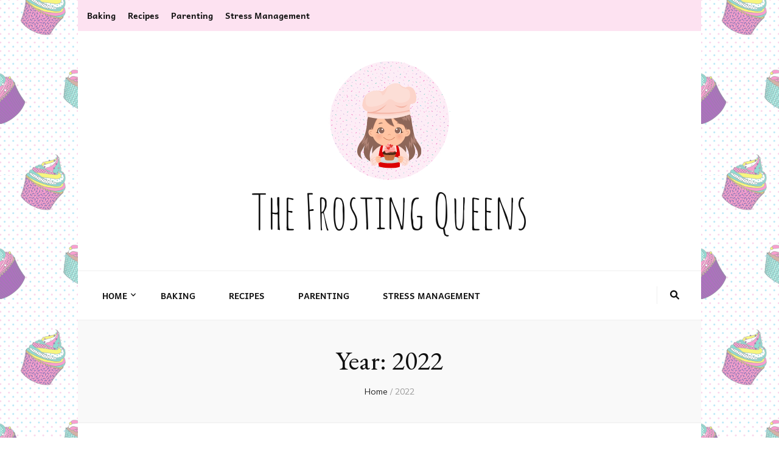

--- FILE ---
content_type: text/html; charset=UTF-8
request_url: https://www.thefrostingqueens.com/2022/
body_size: 14950
content:
    <!DOCTYPE html>
    <html lang="en-US">
    <head itemscope itemtype="http://schema.org/WebSite">

    <meta charset="UTF-8">
    <meta name="viewport" content="width=device-width, initial-scale=1">
    <link rel="profile" href="https://gmpg.org/xfn/11">
    <title>2022 &#8211; The Frosting Queens</title>
<meta name='robots' content='max-image-preview:large' />
<link rel='dns-prefetch' href='//fonts.googleapis.com' />
<link href='https://fonts.gstatic.com' crossorigin rel='preconnect' />
<link rel="alternate" type="application/rss+xml" title="The Frosting Queens &raquo; Feed" href="https://www.thefrostingqueens.com/feed/" />
<link rel="alternate" type="application/rss+xml" title="The Frosting Queens &raquo; Comments Feed" href="https://www.thefrostingqueens.com/comments/feed/" />
<style id='wp-img-auto-sizes-contain-inline-css' type='text/css'>
img:is([sizes=auto i],[sizes^="auto," i]){contain-intrinsic-size:3000px 1500px}
/*# sourceURL=wp-img-auto-sizes-contain-inline-css */
</style>
<style id='wp-emoji-styles-inline-css' type='text/css'>

	img.wp-smiley, img.emoji {
		display: inline !important;
		border: none !important;
		box-shadow: none !important;
		height: 1em !important;
		width: 1em !important;
		margin: 0 0.07em !important;
		vertical-align: -0.1em !important;
		background: none !important;
		padding: 0 !important;
	}
/*# sourceURL=wp-emoji-styles-inline-css */
</style>
<link rel='stylesheet' id='wp-block-library-css' href='https://www.thefrostingqueens.com/wp-includes/css/dist/block-library/style.min.css?ver=6.9' type='text/css' media='all' />
<style id='classic-theme-styles-inline-css' type='text/css'>
/*! This file is auto-generated */
.wp-block-button__link{color:#fff;background-color:#32373c;border-radius:9999px;box-shadow:none;text-decoration:none;padding:calc(.667em + 2px) calc(1.333em + 2px);font-size:1.125em}.wp-block-file__button{background:#32373c;color:#fff;text-decoration:none}
/*# sourceURL=/wp-includes/css/classic-themes.min.css */
</style>
<style id='global-styles-inline-css' type='text/css'>
:root{--wp--preset--aspect-ratio--square: 1;--wp--preset--aspect-ratio--4-3: 4/3;--wp--preset--aspect-ratio--3-4: 3/4;--wp--preset--aspect-ratio--3-2: 3/2;--wp--preset--aspect-ratio--2-3: 2/3;--wp--preset--aspect-ratio--16-9: 16/9;--wp--preset--aspect-ratio--9-16: 9/16;--wp--preset--color--black: #000000;--wp--preset--color--cyan-bluish-gray: #abb8c3;--wp--preset--color--white: #ffffff;--wp--preset--color--pale-pink: #f78da7;--wp--preset--color--vivid-red: #cf2e2e;--wp--preset--color--luminous-vivid-orange: #ff6900;--wp--preset--color--luminous-vivid-amber: #fcb900;--wp--preset--color--light-green-cyan: #7bdcb5;--wp--preset--color--vivid-green-cyan: #00d084;--wp--preset--color--pale-cyan-blue: #8ed1fc;--wp--preset--color--vivid-cyan-blue: #0693e3;--wp--preset--color--vivid-purple: #9b51e0;--wp--preset--gradient--vivid-cyan-blue-to-vivid-purple: linear-gradient(135deg,rgb(6,147,227) 0%,rgb(155,81,224) 100%);--wp--preset--gradient--light-green-cyan-to-vivid-green-cyan: linear-gradient(135deg,rgb(122,220,180) 0%,rgb(0,208,130) 100%);--wp--preset--gradient--luminous-vivid-amber-to-luminous-vivid-orange: linear-gradient(135deg,rgb(252,185,0) 0%,rgb(255,105,0) 100%);--wp--preset--gradient--luminous-vivid-orange-to-vivid-red: linear-gradient(135deg,rgb(255,105,0) 0%,rgb(207,46,46) 100%);--wp--preset--gradient--very-light-gray-to-cyan-bluish-gray: linear-gradient(135deg,rgb(238,238,238) 0%,rgb(169,184,195) 100%);--wp--preset--gradient--cool-to-warm-spectrum: linear-gradient(135deg,rgb(74,234,220) 0%,rgb(151,120,209) 20%,rgb(207,42,186) 40%,rgb(238,44,130) 60%,rgb(251,105,98) 80%,rgb(254,248,76) 100%);--wp--preset--gradient--blush-light-purple: linear-gradient(135deg,rgb(255,206,236) 0%,rgb(152,150,240) 100%);--wp--preset--gradient--blush-bordeaux: linear-gradient(135deg,rgb(254,205,165) 0%,rgb(254,45,45) 50%,rgb(107,0,62) 100%);--wp--preset--gradient--luminous-dusk: linear-gradient(135deg,rgb(255,203,112) 0%,rgb(199,81,192) 50%,rgb(65,88,208) 100%);--wp--preset--gradient--pale-ocean: linear-gradient(135deg,rgb(255,245,203) 0%,rgb(182,227,212) 50%,rgb(51,167,181) 100%);--wp--preset--gradient--electric-grass: linear-gradient(135deg,rgb(202,248,128) 0%,rgb(113,206,126) 100%);--wp--preset--gradient--midnight: linear-gradient(135deg,rgb(2,3,129) 0%,rgb(40,116,252) 100%);--wp--preset--font-size--small: 13px;--wp--preset--font-size--medium: 20px;--wp--preset--font-size--large: 36px;--wp--preset--font-size--x-large: 42px;--wp--preset--font-family--andika: Andika;--wp--preset--font-family--grandstander: Grandstander;--wp--preset--spacing--20: 0.44rem;--wp--preset--spacing--30: 0.67rem;--wp--preset--spacing--40: 1rem;--wp--preset--spacing--50: 1.5rem;--wp--preset--spacing--60: 2.25rem;--wp--preset--spacing--70: 3.38rem;--wp--preset--spacing--80: 5.06rem;--wp--preset--shadow--natural: 6px 6px 9px rgba(0, 0, 0, 0.2);--wp--preset--shadow--deep: 12px 12px 50px rgba(0, 0, 0, 0.4);--wp--preset--shadow--sharp: 6px 6px 0px rgba(0, 0, 0, 0.2);--wp--preset--shadow--outlined: 6px 6px 0px -3px rgb(255, 255, 255), 6px 6px rgb(0, 0, 0);--wp--preset--shadow--crisp: 6px 6px 0px rgb(0, 0, 0);}:where(.is-layout-flex){gap: 0.5em;}:where(.is-layout-grid){gap: 0.5em;}body .is-layout-flex{display: flex;}.is-layout-flex{flex-wrap: wrap;align-items: center;}.is-layout-flex > :is(*, div){margin: 0;}body .is-layout-grid{display: grid;}.is-layout-grid > :is(*, div){margin: 0;}:where(.wp-block-columns.is-layout-flex){gap: 2em;}:where(.wp-block-columns.is-layout-grid){gap: 2em;}:where(.wp-block-post-template.is-layout-flex){gap: 1.25em;}:where(.wp-block-post-template.is-layout-grid){gap: 1.25em;}.has-black-color{color: var(--wp--preset--color--black) !important;}.has-cyan-bluish-gray-color{color: var(--wp--preset--color--cyan-bluish-gray) !important;}.has-white-color{color: var(--wp--preset--color--white) !important;}.has-pale-pink-color{color: var(--wp--preset--color--pale-pink) !important;}.has-vivid-red-color{color: var(--wp--preset--color--vivid-red) !important;}.has-luminous-vivid-orange-color{color: var(--wp--preset--color--luminous-vivid-orange) !important;}.has-luminous-vivid-amber-color{color: var(--wp--preset--color--luminous-vivid-amber) !important;}.has-light-green-cyan-color{color: var(--wp--preset--color--light-green-cyan) !important;}.has-vivid-green-cyan-color{color: var(--wp--preset--color--vivid-green-cyan) !important;}.has-pale-cyan-blue-color{color: var(--wp--preset--color--pale-cyan-blue) !important;}.has-vivid-cyan-blue-color{color: var(--wp--preset--color--vivid-cyan-blue) !important;}.has-vivid-purple-color{color: var(--wp--preset--color--vivid-purple) !important;}.has-black-background-color{background-color: var(--wp--preset--color--black) !important;}.has-cyan-bluish-gray-background-color{background-color: var(--wp--preset--color--cyan-bluish-gray) !important;}.has-white-background-color{background-color: var(--wp--preset--color--white) !important;}.has-pale-pink-background-color{background-color: var(--wp--preset--color--pale-pink) !important;}.has-vivid-red-background-color{background-color: var(--wp--preset--color--vivid-red) !important;}.has-luminous-vivid-orange-background-color{background-color: var(--wp--preset--color--luminous-vivid-orange) !important;}.has-luminous-vivid-amber-background-color{background-color: var(--wp--preset--color--luminous-vivid-amber) !important;}.has-light-green-cyan-background-color{background-color: var(--wp--preset--color--light-green-cyan) !important;}.has-vivid-green-cyan-background-color{background-color: var(--wp--preset--color--vivid-green-cyan) !important;}.has-pale-cyan-blue-background-color{background-color: var(--wp--preset--color--pale-cyan-blue) !important;}.has-vivid-cyan-blue-background-color{background-color: var(--wp--preset--color--vivid-cyan-blue) !important;}.has-vivid-purple-background-color{background-color: var(--wp--preset--color--vivid-purple) !important;}.has-black-border-color{border-color: var(--wp--preset--color--black) !important;}.has-cyan-bluish-gray-border-color{border-color: var(--wp--preset--color--cyan-bluish-gray) !important;}.has-white-border-color{border-color: var(--wp--preset--color--white) !important;}.has-pale-pink-border-color{border-color: var(--wp--preset--color--pale-pink) !important;}.has-vivid-red-border-color{border-color: var(--wp--preset--color--vivid-red) !important;}.has-luminous-vivid-orange-border-color{border-color: var(--wp--preset--color--luminous-vivid-orange) !important;}.has-luminous-vivid-amber-border-color{border-color: var(--wp--preset--color--luminous-vivid-amber) !important;}.has-light-green-cyan-border-color{border-color: var(--wp--preset--color--light-green-cyan) !important;}.has-vivid-green-cyan-border-color{border-color: var(--wp--preset--color--vivid-green-cyan) !important;}.has-pale-cyan-blue-border-color{border-color: var(--wp--preset--color--pale-cyan-blue) !important;}.has-vivid-cyan-blue-border-color{border-color: var(--wp--preset--color--vivid-cyan-blue) !important;}.has-vivid-purple-border-color{border-color: var(--wp--preset--color--vivid-purple) !important;}.has-vivid-cyan-blue-to-vivid-purple-gradient-background{background: var(--wp--preset--gradient--vivid-cyan-blue-to-vivid-purple) !important;}.has-light-green-cyan-to-vivid-green-cyan-gradient-background{background: var(--wp--preset--gradient--light-green-cyan-to-vivid-green-cyan) !important;}.has-luminous-vivid-amber-to-luminous-vivid-orange-gradient-background{background: var(--wp--preset--gradient--luminous-vivid-amber-to-luminous-vivid-orange) !important;}.has-luminous-vivid-orange-to-vivid-red-gradient-background{background: var(--wp--preset--gradient--luminous-vivid-orange-to-vivid-red) !important;}.has-very-light-gray-to-cyan-bluish-gray-gradient-background{background: var(--wp--preset--gradient--very-light-gray-to-cyan-bluish-gray) !important;}.has-cool-to-warm-spectrum-gradient-background{background: var(--wp--preset--gradient--cool-to-warm-spectrum) !important;}.has-blush-light-purple-gradient-background{background: var(--wp--preset--gradient--blush-light-purple) !important;}.has-blush-bordeaux-gradient-background{background: var(--wp--preset--gradient--blush-bordeaux) !important;}.has-luminous-dusk-gradient-background{background: var(--wp--preset--gradient--luminous-dusk) !important;}.has-pale-ocean-gradient-background{background: var(--wp--preset--gradient--pale-ocean) !important;}.has-electric-grass-gradient-background{background: var(--wp--preset--gradient--electric-grass) !important;}.has-midnight-gradient-background{background: var(--wp--preset--gradient--midnight) !important;}.has-small-font-size{font-size: var(--wp--preset--font-size--small) !important;}.has-medium-font-size{font-size: var(--wp--preset--font-size--medium) !important;}.has-large-font-size{font-size: var(--wp--preset--font-size--large) !important;}.has-x-large-font-size{font-size: var(--wp--preset--font-size--x-large) !important;}.has-andika-font-family{font-family: var(--wp--preset--font-family--andika) !important;}.has-grandstander-font-family{font-family: var(--wp--preset--font-family--grandstander) !important;}
:where(.wp-block-post-template.is-layout-flex){gap: 1.25em;}:where(.wp-block-post-template.is-layout-grid){gap: 1.25em;}
:where(.wp-block-term-template.is-layout-flex){gap: 1.25em;}:where(.wp-block-term-template.is-layout-grid){gap: 1.25em;}
:where(.wp-block-columns.is-layout-flex){gap: 2em;}:where(.wp-block-columns.is-layout-grid){gap: 2em;}
:root :where(.wp-block-pullquote){font-size: 1.5em;line-height: 1.6;}
/*# sourceURL=global-styles-inline-css */
</style>
<link rel='stylesheet' id='contact-form-7-css' href='https://www.thefrostingqueens.com/wp-content/plugins/contact-form-7/includes/css/styles.css?ver=6.1.4' type='text/css' media='all' />
<link rel='stylesheet' id='animate-css' href='https://www.thefrostingqueens.com/wp-content/themes/blossom-feminine/css/animate.min.css?ver=3.5.2' type='text/css' media='all' />
<link rel='stylesheet' id='blossom-feminine-style-css' href='https://www.thefrostingqueens.com/wp-content/themes/blossom-feminine/style.css?ver=6.9' type='text/css' media='all' />
<link rel='stylesheet' id='blossom-beauty-css' href='https://www.thefrostingqueens.com/wp-content/themes/blossom-beauty/style.css?ver=1.1.5' type='text/css' media='all' />
<link rel='stylesheet' id='owl-carousel-css' href='https://www.thefrostingqueens.com/wp-content/themes/blossom-feminine/css/owl.carousel.min.css?ver=2.2.1' type='text/css' media='all' />
<link rel='stylesheet' id='blossom-feminine-google-fonts-css' href='https://fonts.googleapis.com/css?family=Mulish%3A200%2C300%2Cregular%2C500%2C600%2C700%2C800%2C900%2C200italic%2C300italic%2Citalic%2C500italic%2C600italic%2C700italic%2C800italic%2C900italic%7CEB+Garamond%3Aregular%2C500%2C600%2C700%2C800%2Citalic%2C500italic%2C600italic%2C700italic%2C800italic%7CAmatic+SC%3Aregular' type='text/css' media='all' />
<script type="text/javascript" src="https://www.thefrostingqueens.com/wp-includes/js/jquery/jquery.min.js?ver=3.7.1" id="jquery-core-js"></script>
<script type="text/javascript" src="https://www.thefrostingqueens.com/wp-includes/js/jquery/jquery-migrate.min.js?ver=3.4.1" id="jquery-migrate-js"></script>
<link rel="https://api.w.org/" href="https://www.thefrostingqueens.com/wp-json/" /><link rel="EditURI" type="application/rsd+xml" title="RSD" href="https://www.thefrostingqueens.com/xmlrpc.php?rsd" />
<meta name="generator" content="WordPress 6.9" />
<meta name="generator" content="Elementor 3.34.2; features: additional_custom_breakpoints; settings: css_print_method-external, google_font-enabled, font_display-auto">
			<style>
				.e-con.e-parent:nth-of-type(n+4):not(.e-lazyloaded):not(.e-no-lazyload),
				.e-con.e-parent:nth-of-type(n+4):not(.e-lazyloaded):not(.e-no-lazyload) * {
					background-image: none !important;
				}
				@media screen and (max-height: 1024px) {
					.e-con.e-parent:nth-of-type(n+3):not(.e-lazyloaded):not(.e-no-lazyload),
					.e-con.e-parent:nth-of-type(n+3):not(.e-lazyloaded):not(.e-no-lazyload) * {
						background-image: none !important;
					}
				}
				@media screen and (max-height: 640px) {
					.e-con.e-parent:nth-of-type(n+2):not(.e-lazyloaded):not(.e-no-lazyload),
					.e-con.e-parent:nth-of-type(n+2):not(.e-lazyloaded):not(.e-no-lazyload) * {
						background-image: none !important;
					}
				}
			</style>
			<style type="text/css" id="custom-background-css">
body.custom-background { background-image: url("https://www.thefrostingqueens.com/wp-content/uploads/2021/08/background.png"); background-position: left top; background-size: cover; background-repeat: no-repeat; background-attachment: fixed; }
</style>
	<link rel="icon" href="https://www.thefrostingqueens.com/wp-content/uploads/2021/08/Logo-60x60.png" sizes="32x32" />
<link rel="icon" href="https://www.thefrostingqueens.com/wp-content/uploads/2021/08/Logo-300x300.png" sizes="192x192" />
<link rel="apple-touch-icon" href="https://www.thefrostingqueens.com/wp-content/uploads/2021/08/Logo-300x300.png" />
<meta name="msapplication-TileImage" content="https://www.thefrostingqueens.com/wp-content/uploads/2021/08/Logo-300x300.png" />
<style type='text/css' media='all'>     
    .content-newsletter .blossomthemes-email-newsletter-wrapper.bg-img:after,
    .widget_blossomthemes_email_newsletter_widget .blossomthemes-email-newsletter-wrapper:after{
        background: rgba(248, 158, 207, 0.8);    }
    
    /* primary color */
    a{
        color: #f89ecf;
    }
    
    a:hover,
    a:focus{
        color: #f89ecf;
    }

    .secondary-nav ul li a:hover,
    .secondary-nav ul li a:focus,
    .secondary-nav ul li:hover > a,
    .secondary-nav ul li:focus > a,
    .secondary-nav .current_page_item > a,
    .secondary-nav .current-menu-item > a,
    .secondary-nav .current_page_ancestor > a,
    .secondary-nav .current-menu-ancestor > a,
    .header-t .social-networks li a:hover,
    .header-t .social-networks li a:focus,
    .main-navigation ul li a:hover,
    .main-navigation ul li a:focus,
    .main-navigation ul li:hover > a,
    .main-navigation ul li:focus > a,
    .main-navigation .current_page_item > a,
    .main-navigation .current-menu-item > a,
    .main-navigation .current_page_ancestor > a,
    .main-navigation .current-menu-ancestor > a,
    .banner .banner-text .title a:hover,
    .banner .banner-text .title a:focus,
    #primary .post .text-holder .entry-header .entry-title a:hover,
    #primary .post .text-holder .entry-header .entry-title a:focus,
    .widget ul li a:hover,
    .widget ul li a:focus,
    .site-footer .widget ul li a:hover,
    .site-footer .widget ul li a:focus,
    #crumbs a:hover,
    #crumbs a:focus,
    .related-post .post .text-holder .cat-links a:hover,
    .related-post .post .text-holder .cat-links a:focus,
    .related-post .post .text-holder .entry-title a:hover,
    .related-post .post .text-holder .entry-title a:focus,
    .comments-area .comment-body .comment-metadata a:hover,
    .comments-area .comment-body .comment-metadata a:focus,
    .search #primary .search-post .text-holder .entry-header .entry-title a:hover,
    .search #primary .search-post .text-holder .entry-header .entry-title a:focus,
    .site-title a:hover,
    .site-title a:focus,
    .widget_bttk_popular_post ul li .entry-header .entry-meta a:hover,
    .widget_bttk_popular_post ul li .entry-header .entry-meta a:focus,
    .widget_bttk_pro_recent_post ul li .entry-header .entry-meta a:hover,
    .widget_bttk_pro_recent_post ul li .entry-header .entry-meta a:focus,
    .widget_bttk_posts_category_slider_widget .carousel-title .title a:hover,
    .widget_bttk_posts_category_slider_widget .carousel-title .title a:focus,
    .site-footer .widget_bttk_posts_category_slider_widget .carousel-title .title a:hover,
    .site-footer .widget_bttk_posts_category_slider_widget .carousel-title .title a:focus,
    .portfolio-sorting .button:hover,
    .portfolio-sorting .button:focus,
    .portfolio-sorting .button.is-checked,
    .portfolio-item .portfolio-img-title a:hover,
    .portfolio-item .portfolio-img-title a:focus,
    .portfolio-item .portfolio-cat a:hover,
    .portfolio-item .portfolio-cat a:focus,
    .entry-header .portfolio-cat a:hover,
    .entry-header .portfolio-cat a:focus,
    .header-layout-two .header-b .social-networks li a:hover, 
    .header-layout-two .header-b .social-networks li a:focus,
    #primary .post .text-holder .entry-header .entry-meta a:hover,
    .underline .entry-content a:hover{
        color: #f89ecf;
    }

    .navigation.pagination .page-numbers:hover,
    .navigation.pagination .page-numbers:focus,
    .widget_calendar caption,
    .widget_calendar table tbody td a,
    .widget_tag_cloud .tagcloud a:hover,
    .widget_tag_cloud .tagcloud a:focus,
    #blossom-top,
    .single #primary .post .entry-footer .tags a:hover,
    .single #primary .post .entry-footer .tags a:focus,
    .error-holder .page-content a:hover,
    .error-holder .page-content a:focus,
    .widget_bttk_author_bio .readmore:hover,
    .widget_bttk_author_bio .readmore:focus,
    .widget_bttk_social_links ul li a:hover,
    .widget_bttk_social_links ul li a:focus,
    .widget_bttk_image_text_widget ul li .btn-readmore:hover,
    .widget_bttk_image_text_widget ul li .btn-readmore:focus,
    .widget_bttk_custom_categories ul li a:hover .post-count,
    .widget_bttk_custom_categories ul li a:hover:focus .post-count,
    .content-instagram ul li .instagram-meta .like,
    .content-instagram ul li .instagram-meta .comment,
    #secondary .widget_blossomtheme_featured_page_widget .text-holder .btn-readmore:hover,
    #secondary .widget_blossomtheme_featured_page_widget .text-holder .btn-readmore:focus,
    #secondary .widget_blossomtheme_companion_cta_widget .btn-cta:hover,
    #secondary .widget_blossomtheme_companion_cta_widget .btn-cta:focus,
    #secondary .widget_bttk_icon_text_widget .text-holder .btn-readmore:hover,
    #secondary .widget_bttk_icon_text_widget .text-holder .btn-readmore:focus,
    .site-footer .widget_blossomtheme_companion_cta_widget .btn-cta:hover,
    .site-footer .widget_blossomtheme_companion_cta_widget .btn-cta:focus,
    .site-footer .widget_blossomtheme_featured_page_widget .text-holder .btn-readmore:hover,
    .site-footer .widget_blossomtheme_featured_page_widget .text-holder .btn-readmore:focus,
    .site-footer .widget_bttk_icon_text_widget .text-holder .btn-readmore:hover,
    .site-footer .widget_bttk_icon_text_widget .text-holder .btn-readmore:focus,
    .header-layout-two .header-b .tools .cart .count,
    #primary .post .text-holder .entry-header .cat-links a:hover,
    .widget_bttk_popular_post .style-two li .entry-header .cat-links a:hover, 
    .widget_bttk_pro_recent_post .style-two li .entry-header .cat-links a:hover, 
    .widget_bttk_popular_post .style-three li .entry-header .cat-links a:hover,
    .widget_bttk_pro_recent_post .style-three li .entry-header .cat-links a:hover, .widget_bttk_posts_category_slider_widget .carousel-title .cat-links a:hover,
    .widget_bttk_posts_category_slider_widget .owl-theme .owl-prev:hover, .widget_bttk_posts_category_slider_widget .owl-theme .owl-prev:focus, .widget_bttk_posts_category_slider_widget .owl-theme .owl-next:hover, .widget_bttk_posts_category_slider_widget .owl-theme .owl-next:focus,
    .banner .owl-nav .owl-prev:hover, 
    .banner .owl-nav .owl-next:hover,
    .banner .banner-text .cat-links a:hover,
    button:hover, input[type="button"]:hover, 
    input[type="reset"]:hover, input[type="submit"]:hover, 
    button:focus, input[type="button"]:focus, 
    input[type="reset"]:focus, 
    input[type="submit"]:focus,
    .category-section .col .img-holder:hover .text-holder span,
    .widget_bttk_author_bio .author-socicons li:hover,
    .owl-theme .owl-nav [class*=owl-]:hover,
    #primary .post .entry-content .highlight, 
    #primary .page .entry-content .highlight, 
    .widget_bttk_posts_category_slider_widget .owl-theme .owl-nav [class*="owl-"]:hover{
        background: #f89ecf;
    }

    .navigation.pagination .page-numbers.current,
    .post-navigation .nav-links .nav-previous a:hover,
    .post-navigation .nav-links .nav-next a:hover,
    .post-navigation .nav-links .nav-previous a:focus,
    .post-navigation .nav-links .nav-next a:focus,
    .content-newsletter .blossomthemes-email-newsletter-wrapper form input[type="submit"]:hover, .content-newsletter .blossomthemes-email-newsletter-wrapper form input[type="submit"]:focus{
        background: #f89ecf;
        border-color: #f89ecf;
    }
    .content-newsletter .blossomthemes-email-newsletter-wrapper form input[type="submit"]:hover, .content-newsletter .blossomthemes-email-newsletter-wrapper form input[type="submit"]:focus{
        color: #fff;
    }

    #primary .post .entry-content blockquote,
    #primary .page .entry-content blockquote{
        border-bottom-color: #f89ecf;
        border-top-color: #f89ecf;
    }

    #primary .post .entry-content .pull-left,
    #primary .page .entry-content .pull-left,
    #primary .post .entry-content .pull-right,
    #primary .page .entry-content .pull-right{border-left-color: #f89ecf;}

    .error-holder .page-content h2{
        text-shadow: 6px 6px 0 #f89ecf;
    }

    .category-section .col .img-holder:hover .text-holder,
    button:hover, input[type="button"]:hover, 
    input[type="reset"]:hover, 
    input[type="submit"]:hover, 
    button:focus, 
    input[type="button"]:focus, 
    input[type="reset"]:focus, 
    input[type="submit"]:focus{
        border-color: #f89ecf;
    }

	#primary .post .text-holder .entry-footer .btn-readmore:hover svg path,
 	#primary .post .text-holder .entry-footer .btn-readmore:focus svg path{
 		fill: #f89ecf;
 	}
    .header-layout-two .header-t,
    #primary .post .text-holder .entry-header .cat-links a,
    .widget_bttk_popular_post .style-two li .entry-header .cat-links a, 
    .widget_bttk_pro_recent_post .style-two li .entry-header .cat-links a,
    .widget_bttk_popular_post .style-three li .entry-header .cat-links a, 
    .widget_bttk_pro_recent_post .style-three li .entry-header .cat-links a,
    .widget_bttk_popular_post .style-two li .entry-header .cat-links a, 
    .widget_bttk_pro_recent_post .style-two li .entry-header .cat-links a, 
    .widget_bttk_popular_post .style-three li .entry-header .cat-links a, 
    .widget_bttk_pro_recent_post .style-three li .entry-header .cat-links a, 
    .widget_bttk_posts_category_slider_widget .carousel-title .cat-links a,
    .content-instagram{
        background: rgba(248, 158, 207, 0.3);    }
    .widget_bttk_author_bio .author-socicons li,
    .widget_bttk_author_bio .author-socicons li:last-child,
    .navigation.pagination .page-numbers{
        border-color: rgba(248, 158, 207, 0.3);    }

    
    body,
    button,
    input,
    select,
    optgroup,
    textarea{
        font-family : Mulish;
        font-size   : 18px;
    }

    .widget_bttk_pro_recent_post ul li .entry-header .entry-title,
    .widget_bttk_posts_category_slider_widget .carousel-title .title,
    .widget_blossomthemes_email_newsletter_widget .blossomthemes-email-newsletter-wrapper .text-holder h3,
    #secondary .widget_bttk_testimonial_widget .text-holder .name,
    #secondary .widget_bttk_description_widget .text-holder .name,
    .site-footer .widget_bttk_description_widget .text-holder .name,
    .site-footer .widget_bttk_testimonial_widget .text-holder .name, 
    .widget_bttk_popular_post ul li .entry-header .entry-title, 
    .widget_bttk_author_bio .title-holder {
        font-family : Mulish;
    }

    .banner .banner-text .title,
    #primary .sticky .text-holder .entry-header .entry-title,
    #primary .post .text-holder .entry-header .entry-title,
    .author-section .text-holder .title,
    .post-navigation .nav-links .nav-previous .post-title,
    .post-navigation .nav-links .nav-next .post-title,
    .related-post .post .text-holder .entry-title,
    .comments-area .comments-title,
    .comments-area .comment-body .fn,
    .comments-area .comment-reply-title,
    .page-header .page-title,
    #primary .post .entry-content blockquote,
    #primary .page .entry-content blockquote,
    #primary .post .entry-content .pull-left,
    #primary .page .entry-content .pull-left,
    #primary .post .entry-content .pull-right,
    #primary .page .entry-content .pull-right,
    #primary .post .entry-content h1,
    #primary .page .entry-content h1,
    #primary .post .entry-content h2,
    #primary .page .entry-content h2,
    #primary .post .entry-content h3,
    #primary .page .entry-content h3,
    #primary .post .entry-content h4,
    #primary .page .entry-content h4,
    #primary .post .entry-content h5,
    #primary .page .entry-content h5,
    #primary .post .entry-content h6,
    #primary .page .entry-content h6,
    .search #primary .search-post .text-holder .entry-header .entry-title,
    .error-holder .page-content h2,
    .portfolio-text-holder .portfolio-img-title,
    .portfolio-holder .entry-header .entry-title,
    .single-blossom-portfolio .post-navigation .nav-previous a,
    .single-blossom-portfolio .post-navigation .nav-next a,
    .related-portfolio-title,
    .content-instagram .insta-title,
    .content-newsletter .blossomthemes-email-newsletter-wrapper .text-holder h3{
        font-family: EB Garamond;
    }

    .site-title{
        font-size   : 80px;
        font-family : Amatic SC;
        font-weight : 400;
        font-style  : normal;
    }
    
               
    </style><link rel="alternate" type="application/rss+xml" title="RSS" href="https://www.thefrostingqueens.com/rsslatest.xml" />	<!-- Fonts Plugin CSS - https://fontsplugin.com/ -->
	<style>
		/* Cached: January 24, 2026 at 10:36am */
/* cyrillic-ext */
@font-face {
  font-family: 'Andika';
  font-style: italic;
  font-weight: 400;
  font-display: swap;
  src: url(https://fonts.gstatic.com/s/andika/v27/mem9Ya6iyW-Lwqgwb4YfcrgmVA.woff2) format('woff2');
  unicode-range: U+0460-052F, U+1C80-1C8A, U+20B4, U+2DE0-2DFF, U+A640-A69F, U+FE2E-FE2F;
}
/* cyrillic */
@font-face {
  font-family: 'Andika';
  font-style: italic;
  font-weight: 400;
  font-display: swap;
  src: url(https://fonts.gstatic.com/s/andika/v27/mem9Ya6iyW-Lwqgwb4YWcrgmVA.woff2) format('woff2');
  unicode-range: U+0301, U+0400-045F, U+0490-0491, U+04B0-04B1, U+2116;
}
/* vietnamese */
@font-face {
  font-family: 'Andika';
  font-style: italic;
  font-weight: 400;
  font-display: swap;
  src: url(https://fonts.gstatic.com/s/andika/v27/mem9Ya6iyW-Lwqgwb4YdcrgmVA.woff2) format('woff2');
  unicode-range: U+0102-0103, U+0110-0111, U+0128-0129, U+0168-0169, U+01A0-01A1, U+01AF-01B0, U+0300-0301, U+0303-0304, U+0308-0309, U+0323, U+0329, U+1EA0-1EF9, U+20AB;
}
/* latin-ext */
@font-face {
  font-family: 'Andika';
  font-style: italic;
  font-weight: 400;
  font-display: swap;
  src: url(https://fonts.gstatic.com/s/andika/v27/mem9Ya6iyW-Lwqgwb4YccrgmVA.woff2) format('woff2');
  unicode-range: U+0100-02BA, U+02BD-02C5, U+02C7-02CC, U+02CE-02D7, U+02DD-02FF, U+0304, U+0308, U+0329, U+1D00-1DBF, U+1E00-1E9F, U+1EF2-1EFF, U+2020, U+20A0-20AB, U+20AD-20C0, U+2113, U+2C60-2C7F, U+A720-A7FF;
}
/* latin */
@font-face {
  font-family: 'Andika';
  font-style: italic;
  font-weight: 400;
  font-display: swap;
  src: url(https://fonts.gstatic.com/s/andika/v27/mem9Ya6iyW-Lwqgwb4YScrg.woff2) format('woff2');
  unicode-range: U+0000-00FF, U+0131, U+0152-0153, U+02BB-02BC, U+02C6, U+02DA, U+02DC, U+0304, U+0308, U+0329, U+2000-206F, U+20AC, U+2122, U+2191, U+2193, U+2212, U+2215, U+FEFF, U+FFFD;
}
/* cyrillic-ext */
@font-face {
  font-family: 'Andika';
  font-style: italic;
  font-weight: 700;
  font-display: swap;
  src: url(https://fonts.gstatic.com/s/andika/v27/mem6Ya6iyW-Lwqgwb46pV60Udc1UAw.woff2) format('woff2');
  unicode-range: U+0460-052F, U+1C80-1C8A, U+20B4, U+2DE0-2DFF, U+A640-A69F, U+FE2E-FE2F;
}
/* cyrillic */
@font-face {
  font-family: 'Andika';
  font-style: italic;
  font-weight: 700;
  font-display: swap;
  src: url(https://fonts.gstatic.com/s/andika/v27/mem6Ya6iyW-Lwqgwb46pV60ddc1UAw.woff2) format('woff2');
  unicode-range: U+0301, U+0400-045F, U+0490-0491, U+04B0-04B1, U+2116;
}
/* vietnamese */
@font-face {
  font-family: 'Andika';
  font-style: italic;
  font-weight: 700;
  font-display: swap;
  src: url(https://fonts.gstatic.com/s/andika/v27/mem6Ya6iyW-Lwqgwb46pV60Wdc1UAw.woff2) format('woff2');
  unicode-range: U+0102-0103, U+0110-0111, U+0128-0129, U+0168-0169, U+01A0-01A1, U+01AF-01B0, U+0300-0301, U+0303-0304, U+0308-0309, U+0323, U+0329, U+1EA0-1EF9, U+20AB;
}
/* latin-ext */
@font-face {
  font-family: 'Andika';
  font-style: italic;
  font-weight: 700;
  font-display: swap;
  src: url(https://fonts.gstatic.com/s/andika/v27/mem6Ya6iyW-Lwqgwb46pV60Xdc1UAw.woff2) format('woff2');
  unicode-range: U+0100-02BA, U+02BD-02C5, U+02C7-02CC, U+02CE-02D7, U+02DD-02FF, U+0304, U+0308, U+0329, U+1D00-1DBF, U+1E00-1E9F, U+1EF2-1EFF, U+2020, U+20A0-20AB, U+20AD-20C0, U+2113, U+2C60-2C7F, U+A720-A7FF;
}
/* latin */
@font-face {
  font-family: 'Andika';
  font-style: italic;
  font-weight: 700;
  font-display: swap;
  src: url(https://fonts.gstatic.com/s/andika/v27/mem6Ya6iyW-Lwqgwb46pV60Zdc0.woff2) format('woff2');
  unicode-range: U+0000-00FF, U+0131, U+0152-0153, U+02BB-02BC, U+02C6, U+02DA, U+02DC, U+0304, U+0308, U+0329, U+2000-206F, U+20AC, U+2122, U+2191, U+2193, U+2212, U+2215, U+FEFF, U+FFFD;
}
/* cyrillic-ext */
@font-face {
  font-family: 'Andika';
  font-style: normal;
  font-weight: 400;
  font-display: swap;
  src: url(https://fonts.gstatic.com/s/andika/v27/mem_Ya6iyW-LwqgwZ7YQarw.woff2) format('woff2');
  unicode-range: U+0460-052F, U+1C80-1C8A, U+20B4, U+2DE0-2DFF, U+A640-A69F, U+FE2E-FE2F;
}
/* cyrillic */
@font-face {
  font-family: 'Andika';
  font-style: normal;
  font-weight: 400;
  font-display: swap;
  src: url(https://fonts.gstatic.com/s/andika/v27/mem_Ya6iyW-LwqgwbrYQarw.woff2) format('woff2');
  unicode-range: U+0301, U+0400-045F, U+0490-0491, U+04B0-04B1, U+2116;
}
/* vietnamese */
@font-face {
  font-family: 'Andika';
  font-style: normal;
  font-weight: 400;
  font-display: swap;
  src: url(https://fonts.gstatic.com/s/andika/v27/mem_Ya6iyW-LwqgwZbYQarw.woff2) format('woff2');
  unicode-range: U+0102-0103, U+0110-0111, U+0128-0129, U+0168-0169, U+01A0-01A1, U+01AF-01B0, U+0300-0301, U+0303-0304, U+0308-0309, U+0323, U+0329, U+1EA0-1EF9, U+20AB;
}
/* latin-ext */
@font-face {
  font-family: 'Andika';
  font-style: normal;
  font-weight: 400;
  font-display: swap;
  src: url(https://fonts.gstatic.com/s/andika/v27/mem_Ya6iyW-LwqgwZLYQarw.woff2) format('woff2');
  unicode-range: U+0100-02BA, U+02BD-02C5, U+02C7-02CC, U+02CE-02D7, U+02DD-02FF, U+0304, U+0308, U+0329, U+1D00-1DBF, U+1E00-1E9F, U+1EF2-1EFF, U+2020, U+20A0-20AB, U+20AD-20C0, U+2113, U+2C60-2C7F, U+A720-A7FF;
}
/* latin */
@font-face {
  font-family: 'Andika';
  font-style: normal;
  font-weight: 400;
  font-display: swap;
  src: url(https://fonts.gstatic.com/s/andika/v27/mem_Ya6iyW-LwqgwarYQ.woff2) format('woff2');
  unicode-range: U+0000-00FF, U+0131, U+0152-0153, U+02BB-02BC, U+02C6, U+02DA, U+02DC, U+0304, U+0308, U+0329, U+2000-206F, U+20AC, U+2122, U+2191, U+2193, U+2212, U+2215, U+FEFF, U+FFFD;
}
/* cyrillic-ext */
@font-face {
  font-family: 'Andika';
  font-style: normal;
  font-weight: 700;
  font-display: swap;
  src: url(https://fonts.gstatic.com/s/andika/v27/mem8Ya6iyW-Lwqg40ZMFWJ0bbck.woff2) format('woff2');
  unicode-range: U+0460-052F, U+1C80-1C8A, U+20B4, U+2DE0-2DFF, U+A640-A69F, U+FE2E-FE2F;
}
/* cyrillic */
@font-face {
  font-family: 'Andika';
  font-style: normal;
  font-weight: 700;
  font-display: swap;
  src: url(https://fonts.gstatic.com/s/andika/v27/mem8Ya6iyW-Lwqg40ZMFUZ0bbck.woff2) format('woff2');
  unicode-range: U+0301, U+0400-045F, U+0490-0491, U+04B0-04B1, U+2116;
}
/* vietnamese */
@font-face {
  font-family: 'Andika';
  font-style: normal;
  font-weight: 700;
  font-display: swap;
  src: url(https://fonts.gstatic.com/s/andika/v27/mem8Ya6iyW-Lwqg40ZMFWp0bbck.woff2) format('woff2');
  unicode-range: U+0102-0103, U+0110-0111, U+0128-0129, U+0168-0169, U+01A0-01A1, U+01AF-01B0, U+0300-0301, U+0303-0304, U+0308-0309, U+0323, U+0329, U+1EA0-1EF9, U+20AB;
}
/* latin-ext */
@font-face {
  font-family: 'Andika';
  font-style: normal;
  font-weight: 700;
  font-display: swap;
  src: url(https://fonts.gstatic.com/s/andika/v27/mem8Ya6iyW-Lwqg40ZMFW50bbck.woff2) format('woff2');
  unicode-range: U+0100-02BA, U+02BD-02C5, U+02C7-02CC, U+02CE-02D7, U+02DD-02FF, U+0304, U+0308, U+0329, U+1D00-1DBF, U+1E00-1E9F, U+1EF2-1EFF, U+2020, U+20A0-20AB, U+20AD-20C0, U+2113, U+2C60-2C7F, U+A720-A7FF;
}
/* latin */
@font-face {
  font-family: 'Andika';
  font-style: normal;
  font-weight: 700;
  font-display: swap;
  src: url(https://fonts.gstatic.com/s/andika/v27/mem8Ya6iyW-Lwqg40ZMFVZ0b.woff2) format('woff2');
  unicode-range: U+0000-00FF, U+0131, U+0152-0153, U+02BB-02BC, U+02C6, U+02DA, U+02DC, U+0304, U+0308, U+0329, U+2000-206F, U+20AC, U+2122, U+2191, U+2193, U+2212, U+2215, U+FEFF, U+FFFD;
}
/* vietnamese */
@font-face {
  font-family: 'Grandstander';
  font-style: italic;
  font-weight: 100;
  font-display: swap;
  src: url(https://fonts.gstatic.com/s/grandstander/v20/ga6UawtA-GpSsTWrnNHPCSImbwC2VMBxMw.woff2) format('woff2');
  unicode-range: U+0102-0103, U+0110-0111, U+0128-0129, U+0168-0169, U+01A0-01A1, U+01AF-01B0, U+0300-0301, U+0303-0304, U+0308-0309, U+0323, U+0329, U+1EA0-1EF9, U+20AB;
}
/* latin-ext */
@font-face {
  font-family: 'Grandstander';
  font-style: italic;
  font-weight: 100;
  font-display: swap;
  src: url(https://fonts.gstatic.com/s/grandstander/v20/ga6UawtA-GpSsTWrnNHPCSImbwC3VMBxMw.woff2) format('woff2');
  unicode-range: U+0100-02BA, U+02BD-02C5, U+02C7-02CC, U+02CE-02D7, U+02DD-02FF, U+0304, U+0308, U+0329, U+1D00-1DBF, U+1E00-1E9F, U+1EF2-1EFF, U+2020, U+20A0-20AB, U+20AD-20C0, U+2113, U+2C60-2C7F, U+A720-A7FF;
}
/* latin */
@font-face {
  font-family: 'Grandstander';
  font-style: italic;
  font-weight: 100;
  font-display: swap;
  src: url(https://fonts.gstatic.com/s/grandstander/v20/ga6UawtA-GpSsTWrnNHPCSImbwC5VMA.woff2) format('woff2');
  unicode-range: U+0000-00FF, U+0131, U+0152-0153, U+02BB-02BC, U+02C6, U+02DA, U+02DC, U+0304, U+0308, U+0329, U+2000-206F, U+20AC, U+2122, U+2191, U+2193, U+2212, U+2215, U+FEFF, U+FFFD;
}
/* vietnamese */
@font-face {
  font-family: 'Grandstander';
  font-style: italic;
  font-weight: 200;
  font-display: swap;
  src: url(https://fonts.gstatic.com/s/grandstander/v20/ga6UawtA-GpSsTWrnNHPCSImbwC2VMBxMw.woff2) format('woff2');
  unicode-range: U+0102-0103, U+0110-0111, U+0128-0129, U+0168-0169, U+01A0-01A1, U+01AF-01B0, U+0300-0301, U+0303-0304, U+0308-0309, U+0323, U+0329, U+1EA0-1EF9, U+20AB;
}
/* latin-ext */
@font-face {
  font-family: 'Grandstander';
  font-style: italic;
  font-weight: 200;
  font-display: swap;
  src: url(https://fonts.gstatic.com/s/grandstander/v20/ga6UawtA-GpSsTWrnNHPCSImbwC3VMBxMw.woff2) format('woff2');
  unicode-range: U+0100-02BA, U+02BD-02C5, U+02C7-02CC, U+02CE-02D7, U+02DD-02FF, U+0304, U+0308, U+0329, U+1D00-1DBF, U+1E00-1E9F, U+1EF2-1EFF, U+2020, U+20A0-20AB, U+20AD-20C0, U+2113, U+2C60-2C7F, U+A720-A7FF;
}
/* latin */
@font-face {
  font-family: 'Grandstander';
  font-style: italic;
  font-weight: 200;
  font-display: swap;
  src: url(https://fonts.gstatic.com/s/grandstander/v20/ga6UawtA-GpSsTWrnNHPCSImbwC5VMA.woff2) format('woff2');
  unicode-range: U+0000-00FF, U+0131, U+0152-0153, U+02BB-02BC, U+02C6, U+02DA, U+02DC, U+0304, U+0308, U+0329, U+2000-206F, U+20AC, U+2122, U+2191, U+2193, U+2212, U+2215, U+FEFF, U+FFFD;
}
/* vietnamese */
@font-face {
  font-family: 'Grandstander';
  font-style: italic;
  font-weight: 300;
  font-display: swap;
  src: url(https://fonts.gstatic.com/s/grandstander/v20/ga6UawtA-GpSsTWrnNHPCSImbwC2VMBxMw.woff2) format('woff2');
  unicode-range: U+0102-0103, U+0110-0111, U+0128-0129, U+0168-0169, U+01A0-01A1, U+01AF-01B0, U+0300-0301, U+0303-0304, U+0308-0309, U+0323, U+0329, U+1EA0-1EF9, U+20AB;
}
/* latin-ext */
@font-face {
  font-family: 'Grandstander';
  font-style: italic;
  font-weight: 300;
  font-display: swap;
  src: url(https://fonts.gstatic.com/s/grandstander/v20/ga6UawtA-GpSsTWrnNHPCSImbwC3VMBxMw.woff2) format('woff2');
  unicode-range: U+0100-02BA, U+02BD-02C5, U+02C7-02CC, U+02CE-02D7, U+02DD-02FF, U+0304, U+0308, U+0329, U+1D00-1DBF, U+1E00-1E9F, U+1EF2-1EFF, U+2020, U+20A0-20AB, U+20AD-20C0, U+2113, U+2C60-2C7F, U+A720-A7FF;
}
/* latin */
@font-face {
  font-family: 'Grandstander';
  font-style: italic;
  font-weight: 300;
  font-display: swap;
  src: url(https://fonts.gstatic.com/s/grandstander/v20/ga6UawtA-GpSsTWrnNHPCSImbwC5VMA.woff2) format('woff2');
  unicode-range: U+0000-00FF, U+0131, U+0152-0153, U+02BB-02BC, U+02C6, U+02DA, U+02DC, U+0304, U+0308, U+0329, U+2000-206F, U+20AC, U+2122, U+2191, U+2193, U+2212, U+2215, U+FEFF, U+FFFD;
}
/* vietnamese */
@font-face {
  font-family: 'Grandstander';
  font-style: italic;
  font-weight: 400;
  font-display: swap;
  src: url(https://fonts.gstatic.com/s/grandstander/v20/ga6UawtA-GpSsTWrnNHPCSImbwC2VMBxMw.woff2) format('woff2');
  unicode-range: U+0102-0103, U+0110-0111, U+0128-0129, U+0168-0169, U+01A0-01A1, U+01AF-01B0, U+0300-0301, U+0303-0304, U+0308-0309, U+0323, U+0329, U+1EA0-1EF9, U+20AB;
}
/* latin-ext */
@font-face {
  font-family: 'Grandstander';
  font-style: italic;
  font-weight: 400;
  font-display: swap;
  src: url(https://fonts.gstatic.com/s/grandstander/v20/ga6UawtA-GpSsTWrnNHPCSImbwC3VMBxMw.woff2) format('woff2');
  unicode-range: U+0100-02BA, U+02BD-02C5, U+02C7-02CC, U+02CE-02D7, U+02DD-02FF, U+0304, U+0308, U+0329, U+1D00-1DBF, U+1E00-1E9F, U+1EF2-1EFF, U+2020, U+20A0-20AB, U+20AD-20C0, U+2113, U+2C60-2C7F, U+A720-A7FF;
}
/* latin */
@font-face {
  font-family: 'Grandstander';
  font-style: italic;
  font-weight: 400;
  font-display: swap;
  src: url(https://fonts.gstatic.com/s/grandstander/v20/ga6UawtA-GpSsTWrnNHPCSImbwC5VMA.woff2) format('woff2');
  unicode-range: U+0000-00FF, U+0131, U+0152-0153, U+02BB-02BC, U+02C6, U+02DA, U+02DC, U+0304, U+0308, U+0329, U+2000-206F, U+20AC, U+2122, U+2191, U+2193, U+2212, U+2215, U+FEFF, U+FFFD;
}
/* vietnamese */
@font-face {
  font-family: 'Grandstander';
  font-style: italic;
  font-weight: 500;
  font-display: swap;
  src: url(https://fonts.gstatic.com/s/grandstander/v20/ga6UawtA-GpSsTWrnNHPCSImbwC2VMBxMw.woff2) format('woff2');
  unicode-range: U+0102-0103, U+0110-0111, U+0128-0129, U+0168-0169, U+01A0-01A1, U+01AF-01B0, U+0300-0301, U+0303-0304, U+0308-0309, U+0323, U+0329, U+1EA0-1EF9, U+20AB;
}
/* latin-ext */
@font-face {
  font-family: 'Grandstander';
  font-style: italic;
  font-weight: 500;
  font-display: swap;
  src: url(https://fonts.gstatic.com/s/grandstander/v20/ga6UawtA-GpSsTWrnNHPCSImbwC3VMBxMw.woff2) format('woff2');
  unicode-range: U+0100-02BA, U+02BD-02C5, U+02C7-02CC, U+02CE-02D7, U+02DD-02FF, U+0304, U+0308, U+0329, U+1D00-1DBF, U+1E00-1E9F, U+1EF2-1EFF, U+2020, U+20A0-20AB, U+20AD-20C0, U+2113, U+2C60-2C7F, U+A720-A7FF;
}
/* latin */
@font-face {
  font-family: 'Grandstander';
  font-style: italic;
  font-weight: 500;
  font-display: swap;
  src: url(https://fonts.gstatic.com/s/grandstander/v20/ga6UawtA-GpSsTWrnNHPCSImbwC5VMA.woff2) format('woff2');
  unicode-range: U+0000-00FF, U+0131, U+0152-0153, U+02BB-02BC, U+02C6, U+02DA, U+02DC, U+0304, U+0308, U+0329, U+2000-206F, U+20AC, U+2122, U+2191, U+2193, U+2212, U+2215, U+FEFF, U+FFFD;
}
/* vietnamese */
@font-face {
  font-family: 'Grandstander';
  font-style: italic;
  font-weight: 600;
  font-display: swap;
  src: url(https://fonts.gstatic.com/s/grandstander/v20/ga6UawtA-GpSsTWrnNHPCSImbwC2VMBxMw.woff2) format('woff2');
  unicode-range: U+0102-0103, U+0110-0111, U+0128-0129, U+0168-0169, U+01A0-01A1, U+01AF-01B0, U+0300-0301, U+0303-0304, U+0308-0309, U+0323, U+0329, U+1EA0-1EF9, U+20AB;
}
/* latin-ext */
@font-face {
  font-family: 'Grandstander';
  font-style: italic;
  font-weight: 600;
  font-display: swap;
  src: url(https://fonts.gstatic.com/s/grandstander/v20/ga6UawtA-GpSsTWrnNHPCSImbwC3VMBxMw.woff2) format('woff2');
  unicode-range: U+0100-02BA, U+02BD-02C5, U+02C7-02CC, U+02CE-02D7, U+02DD-02FF, U+0304, U+0308, U+0329, U+1D00-1DBF, U+1E00-1E9F, U+1EF2-1EFF, U+2020, U+20A0-20AB, U+20AD-20C0, U+2113, U+2C60-2C7F, U+A720-A7FF;
}
/* latin */
@font-face {
  font-family: 'Grandstander';
  font-style: italic;
  font-weight: 600;
  font-display: swap;
  src: url(https://fonts.gstatic.com/s/grandstander/v20/ga6UawtA-GpSsTWrnNHPCSImbwC5VMA.woff2) format('woff2');
  unicode-range: U+0000-00FF, U+0131, U+0152-0153, U+02BB-02BC, U+02C6, U+02DA, U+02DC, U+0304, U+0308, U+0329, U+2000-206F, U+20AC, U+2122, U+2191, U+2193, U+2212, U+2215, U+FEFF, U+FFFD;
}
/* vietnamese */
@font-face {
  font-family: 'Grandstander';
  font-style: italic;
  font-weight: 700;
  font-display: swap;
  src: url(https://fonts.gstatic.com/s/grandstander/v20/ga6UawtA-GpSsTWrnNHPCSImbwC2VMBxMw.woff2) format('woff2');
  unicode-range: U+0102-0103, U+0110-0111, U+0128-0129, U+0168-0169, U+01A0-01A1, U+01AF-01B0, U+0300-0301, U+0303-0304, U+0308-0309, U+0323, U+0329, U+1EA0-1EF9, U+20AB;
}
/* latin-ext */
@font-face {
  font-family: 'Grandstander';
  font-style: italic;
  font-weight: 700;
  font-display: swap;
  src: url(https://fonts.gstatic.com/s/grandstander/v20/ga6UawtA-GpSsTWrnNHPCSImbwC3VMBxMw.woff2) format('woff2');
  unicode-range: U+0100-02BA, U+02BD-02C5, U+02C7-02CC, U+02CE-02D7, U+02DD-02FF, U+0304, U+0308, U+0329, U+1D00-1DBF, U+1E00-1E9F, U+1EF2-1EFF, U+2020, U+20A0-20AB, U+20AD-20C0, U+2113, U+2C60-2C7F, U+A720-A7FF;
}
/* latin */
@font-face {
  font-family: 'Grandstander';
  font-style: italic;
  font-weight: 700;
  font-display: swap;
  src: url(https://fonts.gstatic.com/s/grandstander/v20/ga6UawtA-GpSsTWrnNHPCSImbwC5VMA.woff2) format('woff2');
  unicode-range: U+0000-00FF, U+0131, U+0152-0153, U+02BB-02BC, U+02C6, U+02DA, U+02DC, U+0304, U+0308, U+0329, U+2000-206F, U+20AC, U+2122, U+2191, U+2193, U+2212, U+2215, U+FEFF, U+FFFD;
}
/* vietnamese */
@font-face {
  font-family: 'Grandstander';
  font-style: italic;
  font-weight: 800;
  font-display: swap;
  src: url(https://fonts.gstatic.com/s/grandstander/v20/ga6UawtA-GpSsTWrnNHPCSImbwC2VMBxMw.woff2) format('woff2');
  unicode-range: U+0102-0103, U+0110-0111, U+0128-0129, U+0168-0169, U+01A0-01A1, U+01AF-01B0, U+0300-0301, U+0303-0304, U+0308-0309, U+0323, U+0329, U+1EA0-1EF9, U+20AB;
}
/* latin-ext */
@font-face {
  font-family: 'Grandstander';
  font-style: italic;
  font-weight: 800;
  font-display: swap;
  src: url(https://fonts.gstatic.com/s/grandstander/v20/ga6UawtA-GpSsTWrnNHPCSImbwC3VMBxMw.woff2) format('woff2');
  unicode-range: U+0100-02BA, U+02BD-02C5, U+02C7-02CC, U+02CE-02D7, U+02DD-02FF, U+0304, U+0308, U+0329, U+1D00-1DBF, U+1E00-1E9F, U+1EF2-1EFF, U+2020, U+20A0-20AB, U+20AD-20C0, U+2113, U+2C60-2C7F, U+A720-A7FF;
}
/* latin */
@font-face {
  font-family: 'Grandstander';
  font-style: italic;
  font-weight: 800;
  font-display: swap;
  src: url(https://fonts.gstatic.com/s/grandstander/v20/ga6UawtA-GpSsTWrnNHPCSImbwC5VMA.woff2) format('woff2');
  unicode-range: U+0000-00FF, U+0131, U+0152-0153, U+02BB-02BC, U+02C6, U+02DA, U+02DC, U+0304, U+0308, U+0329, U+2000-206F, U+20AC, U+2122, U+2191, U+2193, U+2212, U+2215, U+FEFF, U+FFFD;
}
/* vietnamese */
@font-face {
  font-family: 'Grandstander';
  font-style: italic;
  font-weight: 900;
  font-display: swap;
  src: url(https://fonts.gstatic.com/s/grandstander/v20/ga6UawtA-GpSsTWrnNHPCSImbwC2VMBxMw.woff2) format('woff2');
  unicode-range: U+0102-0103, U+0110-0111, U+0128-0129, U+0168-0169, U+01A0-01A1, U+01AF-01B0, U+0300-0301, U+0303-0304, U+0308-0309, U+0323, U+0329, U+1EA0-1EF9, U+20AB;
}
/* latin-ext */
@font-face {
  font-family: 'Grandstander';
  font-style: italic;
  font-weight: 900;
  font-display: swap;
  src: url(https://fonts.gstatic.com/s/grandstander/v20/ga6UawtA-GpSsTWrnNHPCSImbwC3VMBxMw.woff2) format('woff2');
  unicode-range: U+0100-02BA, U+02BD-02C5, U+02C7-02CC, U+02CE-02D7, U+02DD-02FF, U+0304, U+0308, U+0329, U+1D00-1DBF, U+1E00-1E9F, U+1EF2-1EFF, U+2020, U+20A0-20AB, U+20AD-20C0, U+2113, U+2C60-2C7F, U+A720-A7FF;
}
/* latin */
@font-face {
  font-family: 'Grandstander';
  font-style: italic;
  font-weight: 900;
  font-display: swap;
  src: url(https://fonts.gstatic.com/s/grandstander/v20/ga6UawtA-GpSsTWrnNHPCSImbwC5VMA.woff2) format('woff2');
  unicode-range: U+0000-00FF, U+0131, U+0152-0153, U+02BB-02BC, U+02C6, U+02DA, U+02DC, U+0304, U+0308, U+0329, U+2000-206F, U+20AC, U+2122, U+2191, U+2193, U+2212, U+2215, U+FEFF, U+FFFD;
}
/* vietnamese */
@font-face {
  font-family: 'Grandstander';
  font-style: normal;
  font-weight: 100;
  font-display: swap;
  src: url(https://fonts.gstatic.com/s/grandstander/v20/ga6KawtA-GpSsTWrnNHPCSImZTC7TMQ.woff2) format('woff2');
  unicode-range: U+0102-0103, U+0110-0111, U+0128-0129, U+0168-0169, U+01A0-01A1, U+01AF-01B0, U+0300-0301, U+0303-0304, U+0308-0309, U+0323, U+0329, U+1EA0-1EF9, U+20AB;
}
/* latin-ext */
@font-face {
  font-family: 'Grandstander';
  font-style: normal;
  font-weight: 100;
  font-display: swap;
  src: url(https://fonts.gstatic.com/s/grandstander/v20/ga6KawtA-GpSsTWrnNHPCSImZDC7TMQ.woff2) format('woff2');
  unicode-range: U+0100-02BA, U+02BD-02C5, U+02C7-02CC, U+02CE-02D7, U+02DD-02FF, U+0304, U+0308, U+0329, U+1D00-1DBF, U+1E00-1E9F, U+1EF2-1EFF, U+2020, U+20A0-20AB, U+20AD-20C0, U+2113, U+2C60-2C7F, U+A720-A7FF;
}
/* latin */
@font-face {
  font-family: 'Grandstander';
  font-style: normal;
  font-weight: 100;
  font-display: swap;
  src: url(https://fonts.gstatic.com/s/grandstander/v20/ga6KawtA-GpSsTWrnNHPCSImajC7.woff2) format('woff2');
  unicode-range: U+0000-00FF, U+0131, U+0152-0153, U+02BB-02BC, U+02C6, U+02DA, U+02DC, U+0304, U+0308, U+0329, U+2000-206F, U+20AC, U+2122, U+2191, U+2193, U+2212, U+2215, U+FEFF, U+FFFD;
}
/* vietnamese */
@font-face {
  font-family: 'Grandstander';
  font-style: normal;
  font-weight: 200;
  font-display: swap;
  src: url(https://fonts.gstatic.com/s/grandstander/v20/ga6KawtA-GpSsTWrnNHPCSImZTC7TMQ.woff2) format('woff2');
  unicode-range: U+0102-0103, U+0110-0111, U+0128-0129, U+0168-0169, U+01A0-01A1, U+01AF-01B0, U+0300-0301, U+0303-0304, U+0308-0309, U+0323, U+0329, U+1EA0-1EF9, U+20AB;
}
/* latin-ext */
@font-face {
  font-family: 'Grandstander';
  font-style: normal;
  font-weight: 200;
  font-display: swap;
  src: url(https://fonts.gstatic.com/s/grandstander/v20/ga6KawtA-GpSsTWrnNHPCSImZDC7TMQ.woff2) format('woff2');
  unicode-range: U+0100-02BA, U+02BD-02C5, U+02C7-02CC, U+02CE-02D7, U+02DD-02FF, U+0304, U+0308, U+0329, U+1D00-1DBF, U+1E00-1E9F, U+1EF2-1EFF, U+2020, U+20A0-20AB, U+20AD-20C0, U+2113, U+2C60-2C7F, U+A720-A7FF;
}
/* latin */
@font-face {
  font-family: 'Grandstander';
  font-style: normal;
  font-weight: 200;
  font-display: swap;
  src: url(https://fonts.gstatic.com/s/grandstander/v20/ga6KawtA-GpSsTWrnNHPCSImajC7.woff2) format('woff2');
  unicode-range: U+0000-00FF, U+0131, U+0152-0153, U+02BB-02BC, U+02C6, U+02DA, U+02DC, U+0304, U+0308, U+0329, U+2000-206F, U+20AC, U+2122, U+2191, U+2193, U+2212, U+2215, U+FEFF, U+FFFD;
}
/* vietnamese */
@font-face {
  font-family: 'Grandstander';
  font-style: normal;
  font-weight: 300;
  font-display: swap;
  src: url(https://fonts.gstatic.com/s/grandstander/v20/ga6KawtA-GpSsTWrnNHPCSImZTC7TMQ.woff2) format('woff2');
  unicode-range: U+0102-0103, U+0110-0111, U+0128-0129, U+0168-0169, U+01A0-01A1, U+01AF-01B0, U+0300-0301, U+0303-0304, U+0308-0309, U+0323, U+0329, U+1EA0-1EF9, U+20AB;
}
/* latin-ext */
@font-face {
  font-family: 'Grandstander';
  font-style: normal;
  font-weight: 300;
  font-display: swap;
  src: url(https://fonts.gstatic.com/s/grandstander/v20/ga6KawtA-GpSsTWrnNHPCSImZDC7TMQ.woff2) format('woff2');
  unicode-range: U+0100-02BA, U+02BD-02C5, U+02C7-02CC, U+02CE-02D7, U+02DD-02FF, U+0304, U+0308, U+0329, U+1D00-1DBF, U+1E00-1E9F, U+1EF2-1EFF, U+2020, U+20A0-20AB, U+20AD-20C0, U+2113, U+2C60-2C7F, U+A720-A7FF;
}
/* latin */
@font-face {
  font-family: 'Grandstander';
  font-style: normal;
  font-weight: 300;
  font-display: swap;
  src: url(https://fonts.gstatic.com/s/grandstander/v20/ga6KawtA-GpSsTWrnNHPCSImajC7.woff2) format('woff2');
  unicode-range: U+0000-00FF, U+0131, U+0152-0153, U+02BB-02BC, U+02C6, U+02DA, U+02DC, U+0304, U+0308, U+0329, U+2000-206F, U+20AC, U+2122, U+2191, U+2193, U+2212, U+2215, U+FEFF, U+FFFD;
}
/* vietnamese */
@font-face {
  font-family: 'Grandstander';
  font-style: normal;
  font-weight: 400;
  font-display: swap;
  src: url(https://fonts.gstatic.com/s/grandstander/v20/ga6KawtA-GpSsTWrnNHPCSImZTC7TMQ.woff2) format('woff2');
  unicode-range: U+0102-0103, U+0110-0111, U+0128-0129, U+0168-0169, U+01A0-01A1, U+01AF-01B0, U+0300-0301, U+0303-0304, U+0308-0309, U+0323, U+0329, U+1EA0-1EF9, U+20AB;
}
/* latin-ext */
@font-face {
  font-family: 'Grandstander';
  font-style: normal;
  font-weight: 400;
  font-display: swap;
  src: url(https://fonts.gstatic.com/s/grandstander/v20/ga6KawtA-GpSsTWrnNHPCSImZDC7TMQ.woff2) format('woff2');
  unicode-range: U+0100-02BA, U+02BD-02C5, U+02C7-02CC, U+02CE-02D7, U+02DD-02FF, U+0304, U+0308, U+0329, U+1D00-1DBF, U+1E00-1E9F, U+1EF2-1EFF, U+2020, U+20A0-20AB, U+20AD-20C0, U+2113, U+2C60-2C7F, U+A720-A7FF;
}
/* latin */
@font-face {
  font-family: 'Grandstander';
  font-style: normal;
  font-weight: 400;
  font-display: swap;
  src: url(https://fonts.gstatic.com/s/grandstander/v20/ga6KawtA-GpSsTWrnNHPCSImajC7.woff2) format('woff2');
  unicode-range: U+0000-00FF, U+0131, U+0152-0153, U+02BB-02BC, U+02C6, U+02DA, U+02DC, U+0304, U+0308, U+0329, U+2000-206F, U+20AC, U+2122, U+2191, U+2193, U+2212, U+2215, U+FEFF, U+FFFD;
}
/* vietnamese */
@font-face {
  font-family: 'Grandstander';
  font-style: normal;
  font-weight: 500;
  font-display: swap;
  src: url(https://fonts.gstatic.com/s/grandstander/v20/ga6KawtA-GpSsTWrnNHPCSImZTC7TMQ.woff2) format('woff2');
  unicode-range: U+0102-0103, U+0110-0111, U+0128-0129, U+0168-0169, U+01A0-01A1, U+01AF-01B0, U+0300-0301, U+0303-0304, U+0308-0309, U+0323, U+0329, U+1EA0-1EF9, U+20AB;
}
/* latin-ext */
@font-face {
  font-family: 'Grandstander';
  font-style: normal;
  font-weight: 500;
  font-display: swap;
  src: url(https://fonts.gstatic.com/s/grandstander/v20/ga6KawtA-GpSsTWrnNHPCSImZDC7TMQ.woff2) format('woff2');
  unicode-range: U+0100-02BA, U+02BD-02C5, U+02C7-02CC, U+02CE-02D7, U+02DD-02FF, U+0304, U+0308, U+0329, U+1D00-1DBF, U+1E00-1E9F, U+1EF2-1EFF, U+2020, U+20A0-20AB, U+20AD-20C0, U+2113, U+2C60-2C7F, U+A720-A7FF;
}
/* latin */
@font-face {
  font-family: 'Grandstander';
  font-style: normal;
  font-weight: 500;
  font-display: swap;
  src: url(https://fonts.gstatic.com/s/grandstander/v20/ga6KawtA-GpSsTWrnNHPCSImajC7.woff2) format('woff2');
  unicode-range: U+0000-00FF, U+0131, U+0152-0153, U+02BB-02BC, U+02C6, U+02DA, U+02DC, U+0304, U+0308, U+0329, U+2000-206F, U+20AC, U+2122, U+2191, U+2193, U+2212, U+2215, U+FEFF, U+FFFD;
}
/* vietnamese */
@font-face {
  font-family: 'Grandstander';
  font-style: normal;
  font-weight: 600;
  font-display: swap;
  src: url(https://fonts.gstatic.com/s/grandstander/v20/ga6KawtA-GpSsTWrnNHPCSImZTC7TMQ.woff2) format('woff2');
  unicode-range: U+0102-0103, U+0110-0111, U+0128-0129, U+0168-0169, U+01A0-01A1, U+01AF-01B0, U+0300-0301, U+0303-0304, U+0308-0309, U+0323, U+0329, U+1EA0-1EF9, U+20AB;
}
/* latin-ext */
@font-face {
  font-family: 'Grandstander';
  font-style: normal;
  font-weight: 600;
  font-display: swap;
  src: url(https://fonts.gstatic.com/s/grandstander/v20/ga6KawtA-GpSsTWrnNHPCSImZDC7TMQ.woff2) format('woff2');
  unicode-range: U+0100-02BA, U+02BD-02C5, U+02C7-02CC, U+02CE-02D7, U+02DD-02FF, U+0304, U+0308, U+0329, U+1D00-1DBF, U+1E00-1E9F, U+1EF2-1EFF, U+2020, U+20A0-20AB, U+20AD-20C0, U+2113, U+2C60-2C7F, U+A720-A7FF;
}
/* latin */
@font-face {
  font-family: 'Grandstander';
  font-style: normal;
  font-weight: 600;
  font-display: swap;
  src: url(https://fonts.gstatic.com/s/grandstander/v20/ga6KawtA-GpSsTWrnNHPCSImajC7.woff2) format('woff2');
  unicode-range: U+0000-00FF, U+0131, U+0152-0153, U+02BB-02BC, U+02C6, U+02DA, U+02DC, U+0304, U+0308, U+0329, U+2000-206F, U+20AC, U+2122, U+2191, U+2193, U+2212, U+2215, U+FEFF, U+FFFD;
}
/* vietnamese */
@font-face {
  font-family: 'Grandstander';
  font-style: normal;
  font-weight: 700;
  font-display: swap;
  src: url(https://fonts.gstatic.com/s/grandstander/v20/ga6KawtA-GpSsTWrnNHPCSImZTC7TMQ.woff2) format('woff2');
  unicode-range: U+0102-0103, U+0110-0111, U+0128-0129, U+0168-0169, U+01A0-01A1, U+01AF-01B0, U+0300-0301, U+0303-0304, U+0308-0309, U+0323, U+0329, U+1EA0-1EF9, U+20AB;
}
/* latin-ext */
@font-face {
  font-family: 'Grandstander';
  font-style: normal;
  font-weight: 700;
  font-display: swap;
  src: url(https://fonts.gstatic.com/s/grandstander/v20/ga6KawtA-GpSsTWrnNHPCSImZDC7TMQ.woff2) format('woff2');
  unicode-range: U+0100-02BA, U+02BD-02C5, U+02C7-02CC, U+02CE-02D7, U+02DD-02FF, U+0304, U+0308, U+0329, U+1D00-1DBF, U+1E00-1E9F, U+1EF2-1EFF, U+2020, U+20A0-20AB, U+20AD-20C0, U+2113, U+2C60-2C7F, U+A720-A7FF;
}
/* latin */
@font-face {
  font-family: 'Grandstander';
  font-style: normal;
  font-weight: 700;
  font-display: swap;
  src: url(https://fonts.gstatic.com/s/grandstander/v20/ga6KawtA-GpSsTWrnNHPCSImajC7.woff2) format('woff2');
  unicode-range: U+0000-00FF, U+0131, U+0152-0153, U+02BB-02BC, U+02C6, U+02DA, U+02DC, U+0304, U+0308, U+0329, U+2000-206F, U+20AC, U+2122, U+2191, U+2193, U+2212, U+2215, U+FEFF, U+FFFD;
}
/* vietnamese */
@font-face {
  font-family: 'Grandstander';
  font-style: normal;
  font-weight: 800;
  font-display: swap;
  src: url(https://fonts.gstatic.com/s/grandstander/v20/ga6KawtA-GpSsTWrnNHPCSImZTC7TMQ.woff2) format('woff2');
  unicode-range: U+0102-0103, U+0110-0111, U+0128-0129, U+0168-0169, U+01A0-01A1, U+01AF-01B0, U+0300-0301, U+0303-0304, U+0308-0309, U+0323, U+0329, U+1EA0-1EF9, U+20AB;
}
/* latin-ext */
@font-face {
  font-family: 'Grandstander';
  font-style: normal;
  font-weight: 800;
  font-display: swap;
  src: url(https://fonts.gstatic.com/s/grandstander/v20/ga6KawtA-GpSsTWrnNHPCSImZDC7TMQ.woff2) format('woff2');
  unicode-range: U+0100-02BA, U+02BD-02C5, U+02C7-02CC, U+02CE-02D7, U+02DD-02FF, U+0304, U+0308, U+0329, U+1D00-1DBF, U+1E00-1E9F, U+1EF2-1EFF, U+2020, U+20A0-20AB, U+20AD-20C0, U+2113, U+2C60-2C7F, U+A720-A7FF;
}
/* latin */
@font-face {
  font-family: 'Grandstander';
  font-style: normal;
  font-weight: 800;
  font-display: swap;
  src: url(https://fonts.gstatic.com/s/grandstander/v20/ga6KawtA-GpSsTWrnNHPCSImajC7.woff2) format('woff2');
  unicode-range: U+0000-00FF, U+0131, U+0152-0153, U+02BB-02BC, U+02C6, U+02DA, U+02DC, U+0304, U+0308, U+0329, U+2000-206F, U+20AC, U+2122, U+2191, U+2193, U+2212, U+2215, U+FEFF, U+FFFD;
}
/* vietnamese */
@font-face {
  font-family: 'Grandstander';
  font-style: normal;
  font-weight: 900;
  font-display: swap;
  src: url(https://fonts.gstatic.com/s/grandstander/v20/ga6KawtA-GpSsTWrnNHPCSImZTC7TMQ.woff2) format('woff2');
  unicode-range: U+0102-0103, U+0110-0111, U+0128-0129, U+0168-0169, U+01A0-01A1, U+01AF-01B0, U+0300-0301, U+0303-0304, U+0308-0309, U+0323, U+0329, U+1EA0-1EF9, U+20AB;
}
/* latin-ext */
@font-face {
  font-family: 'Grandstander';
  font-style: normal;
  font-weight: 900;
  font-display: swap;
  src: url(https://fonts.gstatic.com/s/grandstander/v20/ga6KawtA-GpSsTWrnNHPCSImZDC7TMQ.woff2) format('woff2');
  unicode-range: U+0100-02BA, U+02BD-02C5, U+02C7-02CC, U+02CE-02D7, U+02DD-02FF, U+0304, U+0308, U+0329, U+1D00-1DBF, U+1E00-1E9F, U+1EF2-1EFF, U+2020, U+20A0-20AB, U+20AD-20C0, U+2113, U+2C60-2C7F, U+A720-A7FF;
}
/* latin */
@font-face {
  font-family: 'Grandstander';
  font-style: normal;
  font-weight: 900;
  font-display: swap;
  src: url(https://fonts.gstatic.com/s/grandstander/v20/ga6KawtA-GpSsTWrnNHPCSImajC7.woff2) format('woff2');
  unicode-range: U+0000-00FF, U+0131, U+0152-0153, U+02BB-02BC, U+02C6, U+02DA, U+02DC, U+0304, U+0308, U+0329, U+2000-206F, U+20AC, U+2122, U+2191, U+2193, U+2212, U+2215, U+FEFF, U+FFFD;
}

.menu, .page_item a, .menu-item a, .wp-block-navigation, .wp-block-navigation-item__content {
font-family: "Andika";
 }
.entry-content, .entry-content p, .post-content, .page-content, .post-excerpt, .entry-summary, .entry-excerpt, .excerpt, .excerpt p, .type-post p, .type-page p, .wp-block-post-content, .wp-block-post-excerpt, .elementor, .elementor p {
font-family: "Andika";
 }
.wp-block-post-title, .wp-block-post-title a, .entry-title, .entry-title a, .post-title, .post-title a, .page-title, .entry-content h1, #content h1, .type-post h1, .type-page h1, .elementor h1 {
font-family: "Grandstander";
 }
.entry-content h2, .post-content h2, .page-content h2, #content h2, .type-post h2, .type-page h2, .elementor h2 {
font-family: "Grandstander";
 }
.entry-content h3, .post-content h3, .page-content h3, #content h3, .type-post h3, .type-page h3, .elementor h3 {
font-family: "Grandstander";
 }
.entry-content h5, .post-content h5, .page-content h5, #content h5, .type-post h5, .type-page h5, .elementor h5 {
font-family: "Grandstander";
 }
.entry-content h6, .post-content h6, .page-content h6, #content h6, .type-post h6, .type-page h6, .elementor h6 {
font-family: "Grandstander";
 }
blockquote, .wp-block-quote, blockquote p, .wp-block-quote p {
font-family: "Grandstander";
 }
.widget-title, .widget-area h1, .widget-area h2, .widget-area h3, .widget-area h4, .widget-area h5, .widget-area h6, #secondary h1, #secondary h2, #secondary h3, #secondary h4, #secondary h5, #secondary h6 {
font-family: "Grandstander";
 }
.widget-area, .widget, .sidebar, #sidebar, #secondary {
font-family: "Andika";
 }
footer h1, footer h2, footer h3, footer h4, footer h5, footer h6, .footer h1, .footer h2, .footer h3, .footer h4, .footer h5, .footer h6, #footer h1, #footer h2, #footer h3, #footer h4, #footer h5, #footer h6 {
font-family: "Grandstander";
 }
footer, #footer, .footer, .site-footer {
font-family: "Andika";
 }
	</style>
	<!-- Fonts Plugin CSS -->
	
</head>

<body class="archive date custom-background wp-custom-logo wp-theme-blossom-feminine wp-child-theme-blossom-beauty hfeed custom-background-image custom-background rightsidebar elementor-default elementor-kit-7" itemscope itemtype="http://schema.org/WebPage">
	
    <div id="page" class="site"><a aria-label="skip to content" class="skip-link" href="#content">Skip to Content</a>
    	<header id="masthead" class="site-header wow fadeIn header-layout-two" data-wow-delay="0.1s" itemscope itemtype="http://schema.org/WPHeader">
		<div class="header-holder">
			<div class="header-t">
				<div class="container">			
					                        <div id="secondary-toggle-button"><button aria-label="secondary menu toggle button" id="secondary-toggle-button" data-toggle-target=".menu-modal" data-toggle-body-class="showing-menu-modal" aria-expanded="false" data-set-focus=".close-nav-toggle"><i class="fa fa-bars"></i></button></div>  
                                  
					<nav id="secondary-navigation" class="secondary-nav" itemscope itemtype="http://schema.org/SiteNavigationElement">
                        <div class="secondary-menu-list menu-modal cover-modal" data-modal-target-string=".menu-modal">
                            <button class="close close-nav-toggle" data-toggle-target=".menu-modal" data-toggle-body-class="showing-menu-modal" aria-expanded="false" data-set-focus=".menu-modal">
                                <span class="toggle-bar"></span>
                                <span class="toggle-bar"></span>
                            </button>
                            <div class="mobile-menu" aria-label="Mobile">
                                <div class="menu-main-menu-2-container"><ul id="secondary-menu" class="menu-modal"><li id="menu-item-25" class="menu-item menu-item-type-taxonomy menu-item-object-category menu-item-25"><a href="https://www.thefrostingqueens.com/category/baking/">Baking</a></li>
<li id="menu-item-27" class="menu-item menu-item-type-taxonomy menu-item-object-category menu-item-27"><a href="https://www.thefrostingqueens.com/category/recipes/">Recipes</a></li>
<li id="menu-item-26" class="menu-item menu-item-type-taxonomy menu-item-object-category menu-item-26"><a href="https://www.thefrostingqueens.com/category/parenting/">Parenting</a></li>
<li id="menu-item-28" class="menu-item menu-item-type-taxonomy menu-item-object-category menu-item-28"><a href="https://www.thefrostingqueens.com/category/stress-management/">Stress Management</a></li>
</ul></div>                            </div>
                        </div>                    
                    </nav><!-- #secondary-navigation -->            
					<div class="right">
						<div class="tools">
							   
						</div>
						                
					</div>            
				</div>
			</div><!-- .header-t -->
		</div>
		<div class="header-m" >
			<div class="container" itemscope itemtype="http://schema.org/Organization">
				<a href="https://www.thefrostingqueens.com/" class="custom-logo-link" rel="home"><img width="200" height="200" src="https://www.thefrostingqueens.com/wp-content/uploads/2021/08/Logo-2.png" class="custom-logo" alt="The Frosting Queens" decoding="async" srcset="https://www.thefrostingqueens.com/wp-content/uploads/2021/08/Logo-2.png 200w, https://www.thefrostingqueens.com/wp-content/uploads/2021/08/Logo-2-150x150.png 150w, https://www.thefrostingqueens.com/wp-content/uploads/2021/08/Logo-2-60x60.png 60w" sizes="(max-width: 200px) 100vw, 200px" /></a>					<p class="site-title" itemprop="name"><a href="https://www.thefrostingqueens.com/" rel="home" itemprop="url">The Frosting Queens</a></p>
								</div>
		</div><!-- .header-m -->

		<div class="header-b">
			<div class="container">
				<button aria-label="primary menu toggle button" id="primary-toggle-button" data-toggle-target=".main-menu-modal" data-toggle-body-class="showing-main-menu-modal" aria-expanded="false" data-set-focus=".close-main-nav-toggle"><i class="fa fa-bars"></i></button>
                <nav id="site-navigation" class="main-navigation" itemscope itemtype="http://schema.org/SiteNavigationElement">
                    <div class="primary-menu-list main-menu-modal cover-modal" data-modal-target-string=".main-menu-modal">
                        <button class="close close-main-nav-toggle" data-toggle-target=".main-menu-modal" data-toggle-body-class="showing-main-menu-modal" aria-expanded="false" data-set-focus=".main-menu-modal"><i class="fa fa-times"></i>Close</button>
                        <div class="mobile-menu" aria-label="Mobile">
                            <div class="menu-main-menu-container"><ul id="primary-menu" class="main-menu-modal"><li id="menu-item-20" class="menu-item menu-item-type-post_type menu-item-object-page menu-item-home menu-item-has-children menu-item-20"><a href="https://www.thefrostingqueens.com/">Home</a>
<ul class="sub-menu">
	<li id="menu-item-18" class="menu-item menu-item-type-post_type menu-item-object-page menu-item-18"><a href="https://www.thefrostingqueens.com/about/">About</a></li>
	<li id="menu-item-19" class="menu-item menu-item-type-post_type menu-item-object-page menu-item-19"><a href="https://www.thefrostingqueens.com/contact/">Contact</a></li>
</ul>
</li>
<li id="menu-item-21" class="menu-item menu-item-type-taxonomy menu-item-object-category menu-item-21"><a href="https://www.thefrostingqueens.com/category/baking/">Baking</a></li>
<li id="menu-item-23" class="menu-item menu-item-type-taxonomy menu-item-object-category menu-item-23"><a href="https://www.thefrostingqueens.com/category/recipes/">Recipes</a></li>
<li id="menu-item-22" class="menu-item menu-item-type-taxonomy menu-item-object-category menu-item-22"><a href="https://www.thefrostingqueens.com/category/parenting/">Parenting</a></li>
<li id="menu-item-24" class="menu-item menu-item-type-taxonomy menu-item-object-category menu-item-24"><a href="https://www.thefrostingqueens.com/category/stress-management/">Stress Management</a></li>
</ul></div>                        </div>
                    </div>
                </nav><!-- #site-navigation --> 
										<div class="tools">
							<div class="form-section">
									<button aria-label="search toggle button" id="btn-search" class="search-toggle" data-toggle-target=".search-modal" data-toggle-body-class="showing-search-modal" data-set-focus=".search-modal .search-field" aria-expanded="false">
                                        <i class="fas fa-search"></i>
                                    </button>
                                    <div class="form-holder search-modal cover-modal" data-modal-target-string=".search-modal">
                                        <div class="form-holder-inner">
                                            <form role="search" method="get" class="search-form" action="https://www.thefrostingqueens.com/">
				<label>
					<span class="screen-reader-text">Search for:</span>
					<input type="search" class="search-field" placeholder="Search &hellip;" value="" name="s" />
				</label>
				<input type="submit" class="search-submit" value="Search" />
			</form>                        
                                        </div>
                                    </div>
								</div>
							                    
						</div>                                               
							</div>
		</div><!-- .header-b -->
	</header><!-- #masthead -->
	    <div class="top-bar">
		<div class="container">
			    <header class="page-header">
    <h1 class="page-title">Year: <span>2022</span></h1>    </header><!-- .page-header -->
    <div class="breadcrumb-wrapper">
                <div id="crumbs" itemscope itemtype="http://schema.org/BreadcrumbList"> 
                    <span itemprop="itemListElement" itemscope itemtype="http://schema.org/ListItem">
                        <a itemprop="item" href="https://www.thefrostingqueens.com"><span itemprop="name">Home</span></a>
                        <meta itemprop="position" content="1" />
                        <span class="separator">/</span>
                    </span><span class="current" itemprop="itemListElement" itemscope itemtype="http://schema.org/ListItem"><a itemprop="item" href="https://www.thefrostingqueens.com/2022/"><span itemprop="name">2022</span></a><meta itemprop="position" content="2" /></span></div></div><!-- .breadcrumb-wrapper -->		</div>
	</div>
        <div class="featured-area">
        <div class="container">
                    </div>
    </div>
    
    <div class="container main-content">
        
        <div id="content" class="site-content">
            <div class="row">
    
	<div id="primary" class="content-area">
		<main id="main" class="site-main">

		            
            <div class="row">
            
<article id="post-184" class="post-184 post type-post status-publish format-standard has-post-thumbnail hentry category-recipes" itemscope itemtype="https://schema.org/Blog">
	
    <a href="https://www.thefrostingqueens.com/2022/12/26/the-5-best-family-dinner-menus-for-the-summer/" class="post-thumbnail"><img fetchpriority="high" width="450" height="300" src="https://www.thefrostingqueens.com/wp-content/uploads/2022/10/The-5-Best-Family-Dinner-Menus-For-The-Summer-450x300.png" class="attachment-blossom-feminine-cat size-blossom-feminine-cat wp-post-image" alt="" decoding="async" /></a>    
    <div class="text-holder">        
            <header class="entry-header">
    <div class="top"><span class="cat-links" itemprop="about"><a href="https://www.thefrostingqueens.com/category/recipes/" rel="category tag">Recipes</a></span></div><h2 class="entry-title" itemprop="headline"><a href="https://www.thefrostingqueens.com/2022/12/26/the-5-best-family-dinner-menus-for-the-summer/" rel="bookmark">The 5 Best Family Dinner Menus For The Summer</a></h2><div class="entry-meta"><span class="byline" itemprop="author" itemscope itemtype="https://schema.org/Person"> by <span class="author vcard" itemprop="name"><a class="url fn n" href="https://www.thefrostingqueens.com/author/wpadmin/">Addison and Kayleigh</a></span></span><span class="posted-on"><span class="text-on">updated on </span><a href="https://www.thefrostingqueens.com/2022/12/26/the-5-best-family-dinner-menus-for-the-summer/" rel="bookmark"><time class="entry-date published updated" datetime="2022-10-24T08:21:55+00:00" itemprop="dateModified">October 24, 2022</time><time class="updated" datetime="2022-12-26T13:50:04+00:00" itemprop="datePublished">December 26, 2022</time></a></span><span class="comments"><svg xmlns="http://www.w3.org/2000/svg" width="15" height="15" viewBox="0 0 15 15">
		<path id="comment" data-name="comment" d="M15.5,2H3.5A1.5,1.5,0,0,0,2,3.5V17l3-3H15.5A1.5,1.5,0,0,0,17,12.5v-9A1.5,1.5,0,0,0,15.5,2Zm0,10.5H5L3.5,14V3.5h12Z" transform="translate(-2 -2)"/>
		</svg><a href="https://www.thefrostingqueens.com/2022/12/26/the-5-best-family-dinner-menus-for-the-summer/#respond">Leave a Comment<span class="screen-reader-text"> on The 5 Best Family Dinner Menus For The Summer</span></a></span></div><!-- .entry-meta -->	</header><!-- .entry-header home-->
        
    <div class="entry-content" itemprop="text">
		<p>Families tend to have a lot of ground to cover when it comes to dinner. Fitting in a good meal for all the family members can be a difficult task at times. In this article, we will take a look at some of the ways you can make dinner easier and more successful in coming &hellip; </p>
	</div><!-- .entry-content -->      
        <footer class="entry-footer">
    	</footer><!-- .entry-footer home-->
        </div><!-- .text-holder -->
    
</article><!-- #post-184 -->
<article id="post-181" class="post-181 post type-post status-publish format-standard has-post-thumbnail hentry category-recipes" itemscope itemtype="https://schema.org/Blog">
	
    <a href="https://www.thefrostingqueens.com/2022/12/01/vegan-alternatives-to-your-favorite-snacks/" class="post-thumbnail"><img width="450" height="300" src="https://www.thefrostingqueens.com/wp-content/uploads/2022/09/Vegan-Alternatives-To-Your-Favorite-Snacks-450x300.png" class="attachment-blossom-feminine-cat size-blossom-feminine-cat wp-post-image" alt="" decoding="async" /></a>    
    <div class="text-holder">        
            <header class="entry-header">
    <div class="top"><span class="cat-links" itemprop="about"><a href="https://www.thefrostingqueens.com/category/recipes/" rel="category tag">Recipes</a></span></div><h2 class="entry-title" itemprop="headline"><a href="https://www.thefrostingqueens.com/2022/12/01/vegan-alternatives-to-your-favorite-snacks/" rel="bookmark">Vegan Alternatives To Your Favorite Snacks</a></h2><div class="entry-meta"><span class="byline" itemprop="author" itemscope itemtype="https://schema.org/Person"> by <span class="author vcard" itemprop="name"><a class="url fn n" href="https://www.thefrostingqueens.com/author/wpadmin/">Addison and Kayleigh</a></span></span><span class="posted-on"><span class="text-on">updated on </span><a href="https://www.thefrostingqueens.com/2022/12/01/vegan-alternatives-to-your-favorite-snacks/" rel="bookmark"><time class="entry-date published updated" datetime="2022-09-02T12:36:44+00:00" itemprop="dateModified">September 2, 2022</time><time class="updated" datetime="2022-12-01T09:05:49+00:00" itemprop="datePublished">December 1, 2022</time></a></span><span class="comments"><svg xmlns="http://www.w3.org/2000/svg" width="15" height="15" viewBox="0 0 15 15">
		<path id="comment" data-name="comment" d="M15.5,2H3.5A1.5,1.5,0,0,0,2,3.5V17l3-3H15.5A1.5,1.5,0,0,0,17,12.5v-9A1.5,1.5,0,0,0,15.5,2Zm0,10.5H5L3.5,14V3.5h12Z" transform="translate(-2 -2)"/>
		</svg><a href="https://www.thefrostingqueens.com/2022/12/01/vegan-alternatives-to-your-favorite-snacks/#respond">Leave a Comment<span class="screen-reader-text"> on Vegan Alternatives To Your Favorite Snacks</span></a></span></div><!-- .entry-meta -->	</header><!-- .entry-header home-->
        
    <div class="entry-content" itemprop="text">
		<p>The vegan diet is one of the healthiest ways to eat, and lately, more and more people (including celebrities) are choosing to follow a plant-based diet. Of course, following a vegan diet means giving up some of your favorite foods, but that doesn’t mean giving up those foods that you love. Substitute vegan snacks for &hellip; </p>
	</div><!-- .entry-content -->      
        <footer class="entry-footer">
    	</footer><!-- .entry-footer home-->
        </div><!-- .text-holder -->
    
</article><!-- #post-181 -->
<article id="post-178" class="post-178 post type-post status-publish format-standard has-post-thumbnail hentry category-stress-management" itemscope itemtype="https://schema.org/Blog">
	
    <a href="https://www.thefrostingqueens.com/2022/11/07/how-can-i-manage-my-mental-health/" class="post-thumbnail"><img width="450" height="300" src="https://www.thefrostingqueens.com/wp-content/uploads/2022/09/How-Can-I-Manage-My-Mental-Health-450x300.png" class="attachment-blossom-feminine-cat size-blossom-feminine-cat wp-post-image" alt="" decoding="async" /></a>    
    <div class="text-holder">        
            <header class="entry-header">
    <div class="top"><span class="cat-links" itemprop="about"><a href="https://www.thefrostingqueens.com/category/stress-management/" rel="category tag">Stress Management</a></span></div><h2 class="entry-title" itemprop="headline"><a href="https://www.thefrostingqueens.com/2022/11/07/how-can-i-manage-my-mental-health/" rel="bookmark">How Can I Manage My Mental Health?</a></h2><div class="entry-meta"><span class="byline" itemprop="author" itemscope itemtype="https://schema.org/Person"> by <span class="author vcard" itemprop="name"><a class="url fn n" href="https://www.thefrostingqueens.com/author/wpadmin/">Addison and Kayleigh</a></span></span><span class="posted-on"><span class="text-on">updated on </span><a href="https://www.thefrostingqueens.com/2022/11/07/how-can-i-manage-my-mental-health/" rel="bookmark"><time class="entry-date published updated" datetime="2022-09-02T12:32:45+00:00" itemprop="dateModified">September 2, 2022</time><time class="updated" datetime="2022-11-07T14:20:29+00:00" itemprop="datePublished">November 7, 2022</time></a></span><span class="comments"><svg xmlns="http://www.w3.org/2000/svg" width="15" height="15" viewBox="0 0 15 15">
		<path id="comment" data-name="comment" d="M15.5,2H3.5A1.5,1.5,0,0,0,2,3.5V17l3-3H15.5A1.5,1.5,0,0,0,17,12.5v-9A1.5,1.5,0,0,0,15.5,2Zm0,10.5H5L3.5,14V3.5h12Z" transform="translate(-2 -2)"/>
		</svg><a href="https://www.thefrostingqueens.com/2022/11/07/how-can-i-manage-my-mental-health/#respond">Leave a Comment<span class="screen-reader-text"> on How Can I Manage My Mental Health?</span></a></span></div><!-- .entry-meta -->	</header><!-- .entry-header home-->
        
    <div class="entry-content" itemprop="text">
		<p>When we first realize that we may have a mental health issue, it can be scary. We wonder how people manage, how people deal; we worry and fear about the unknown. Yet, we also have hope. We realize that the help we need is out there. All we must do is reach out and tell &hellip; </p>
	</div><!-- .entry-content -->      
        <footer class="entry-footer">
    	</footer><!-- .entry-footer home-->
        </div><!-- .text-holder -->
    
</article><!-- #post-178 -->
<article id="post-175" class="post-175 post type-post status-publish format-standard has-post-thumbnail hentry category-recipes" itemscope itemtype="https://schema.org/Blog">
	
    <a href="https://www.thefrostingqueens.com/2022/10/15/can-i-gain-weight-with-heavy-meals/" class="post-thumbnail"><img width="450" height="300" src="https://www.thefrostingqueens.com/wp-content/uploads/2022/09/Can-I-Gain-Weight-with-Heavy-Meals-450x300.png" class="attachment-blossom-feminine-cat size-blossom-feminine-cat wp-post-image" alt="" decoding="async" /></a>    
    <div class="text-holder">        
            <header class="entry-header">
    <div class="top"><span class="cat-links" itemprop="about"><a href="https://www.thefrostingqueens.com/category/recipes/" rel="category tag">Recipes</a></span></div><h2 class="entry-title" itemprop="headline"><a href="https://www.thefrostingqueens.com/2022/10/15/can-i-gain-weight-with-heavy-meals/" rel="bookmark">Can I Gain Weight with Heavy Meals?</a></h2><div class="entry-meta"><span class="byline" itemprop="author" itemscope itemtype="https://schema.org/Person"> by <span class="author vcard" itemprop="name"><a class="url fn n" href="https://www.thefrostingqueens.com/author/wpadmin/">Addison and Kayleigh</a></span></span><span class="posted-on"><span class="text-on">updated on </span><a href="https://www.thefrostingqueens.com/2022/10/15/can-i-gain-weight-with-heavy-meals/" rel="bookmark"><time class="entry-date published updated" datetime="2025-05-19T09:54:41+00:00" itemprop="dateModified">May 19, 2025</time><time class="updated" datetime="2022-10-15T14:25:52+00:00" itemprop="datePublished">October 15, 2022</time></a></span><span class="comments"><svg xmlns="http://www.w3.org/2000/svg" width="15" height="15" viewBox="0 0 15 15">
		<path id="comment" data-name="comment" d="M15.5,2H3.5A1.5,1.5,0,0,0,2,3.5V17l3-3H15.5A1.5,1.5,0,0,0,17,12.5v-9A1.5,1.5,0,0,0,15.5,2Zm0,10.5H5L3.5,14V3.5h12Z" transform="translate(-2 -2)"/>
		</svg><a href="https://www.thefrostingqueens.com/2022/10/15/can-i-gain-weight-with-heavy-meals/#respond">Leave a Comment<span class="screen-reader-text"> on Can I Gain Weight with Heavy Meals?</span></a></span></div><!-- .entry-meta -->	</header><!-- .entry-header home-->
        
    <div class="entry-content" itemprop="text">
		<p>Losing weight can be a struggle, even when you’re eating a healthy, balanced diet. If you’ve tried everything and still can’t shed those last few pounds, you may have reached the point of experimenting with different diets. Some diets require strict calorie counting, while others require no calorie counting at all (they just tell you &hellip; </p>
	</div><!-- .entry-content -->      
        <footer class="entry-footer">
    	</footer><!-- .entry-footer home-->
        </div><!-- .text-holder -->
    
</article><!-- #post-175 -->
<article id="post-171" class="post-171 post type-post status-publish format-standard has-post-thumbnail hentry category-stress-management" itemscope itemtype="https://schema.org/Blog">
	
    <a href="https://www.thefrostingqueens.com/2022/09/30/why-does-mental-health-awareness-matter/" class="post-thumbnail"><img width="450" height="300" src="https://www.thefrostingqueens.com/wp-content/uploads/2022/08/Why-Does-Mental-Health-Awareness-Matter-450x300.png" class="attachment-blossom-feminine-cat size-blossom-feminine-cat wp-post-image" alt="" decoding="async" /></a>    
    <div class="text-holder">        
            <header class="entry-header">
    <div class="top"><span class="cat-links" itemprop="about"><a href="https://www.thefrostingqueens.com/category/stress-management/" rel="category tag">Stress Management</a></span></div><h2 class="entry-title" itemprop="headline"><a href="https://www.thefrostingqueens.com/2022/09/30/why-does-mental-health-awareness-matter/" rel="bookmark">Why Does Mental Health Awareness Matter?</a></h2><div class="entry-meta"><span class="byline" itemprop="author" itemscope itemtype="https://schema.org/Person"> by <span class="author vcard" itemprop="name"><a class="url fn n" href="https://www.thefrostingqueens.com/author/wpadmin/">Addison and Kayleigh</a></span></span><span class="posted-on"><span class="text-on">updated on </span><a href="https://www.thefrostingqueens.com/2022/09/30/why-does-mental-health-awareness-matter/" rel="bookmark"><time class="entry-date published updated" datetime="2022-08-22T05:16:21+00:00" itemprop="dateModified">August 22, 2022</time><time class="updated" datetime="2022-09-30T05:11:18+00:00" itemprop="datePublished">September 30, 2022</time></a></span><span class="comments"><svg xmlns="http://www.w3.org/2000/svg" width="15" height="15" viewBox="0 0 15 15">
		<path id="comment" data-name="comment" d="M15.5,2H3.5A1.5,1.5,0,0,0,2,3.5V17l3-3H15.5A1.5,1.5,0,0,0,17,12.5v-9A1.5,1.5,0,0,0,15.5,2Zm0,10.5H5L3.5,14V3.5h12Z" transform="translate(-2 -2)"/>
		</svg><a href="https://www.thefrostingqueens.com/2022/09/30/why-does-mental-health-awareness-matter/#respond">Leave a Comment<span class="screen-reader-text"> on Why Does Mental Health Awareness Matter?</span></a></span></div><!-- .entry-meta -->	</header><!-- .entry-header home-->
        
    <div class="entry-content" itemprop="text">
		<p>The act of recognizing mental illness is itself an act of acceptance. Too often hidden, mental illness is viewed under a blanket of shame and stigma. We pretend that our struggles aren&#8217;t real. We take medication and go on with our lives, hiding our symptoms or ignoring them altogether. But this is no way to &hellip; </p>
	</div><!-- .entry-content -->      
        <footer class="entry-footer">
    	</footer><!-- .entry-footer home-->
        </div><!-- .text-holder -->
    
</article><!-- #post-171 -->
<article id="post-167" class="post-167 post type-post status-publish format-standard has-post-thumbnail hentry category-baking category-recipes" itemscope itemtype="https://schema.org/Blog">
	
    <a href="https://www.thefrostingqueens.com/2022/09/16/oatmeal-bakes-a-tasty-breakfast-alternative/" class="post-thumbnail"><img width="450" height="300" src="https://www.thefrostingqueens.com/wp-content/uploads/2022/08/Oatmeal-Bakes-A-Tasty-Breakfast-Alternative-450x300.png" class="attachment-blossom-feminine-cat size-blossom-feminine-cat wp-post-image" alt="" decoding="async" /></a>    
    <div class="text-holder">        
            <header class="entry-header">
    <div class="top"><span class="cat-links" itemprop="about"><a href="https://www.thefrostingqueens.com/category/baking/" rel="category tag">Baking</a> <a href="https://www.thefrostingqueens.com/category/recipes/" rel="category tag">Recipes</a></span></div><h2 class="entry-title" itemprop="headline"><a href="https://www.thefrostingqueens.com/2022/09/16/oatmeal-bakes-a-tasty-breakfast-alternative/" rel="bookmark">Oatmeal Bakes: A Tasty Breakfast Alternative</a></h2><div class="entry-meta"><span class="byline" itemprop="author" itemscope itemtype="https://schema.org/Person"> by <span class="author vcard" itemprop="name"><a class="url fn n" href="https://www.thefrostingqueens.com/author/wpadmin/">Addison and Kayleigh</a></span></span><span class="posted-on"><span class="text-on">updated on </span><a href="https://www.thefrostingqueens.com/2022/09/16/oatmeal-bakes-a-tasty-breakfast-alternative/" rel="bookmark"><time class="entry-date published updated" datetime="2022-08-22T05:11:11+00:00" itemprop="dateModified">August 22, 2022</time><time class="updated" datetime="2022-09-16T04:51:57+00:00" itemprop="datePublished">September 16, 2022</time></a></span><span class="comments"><svg xmlns="http://www.w3.org/2000/svg" width="15" height="15" viewBox="0 0 15 15">
		<path id="comment" data-name="comment" d="M15.5,2H3.5A1.5,1.5,0,0,0,2,3.5V17l3-3H15.5A1.5,1.5,0,0,0,17,12.5v-9A1.5,1.5,0,0,0,15.5,2Zm0,10.5H5L3.5,14V3.5h12Z" transform="translate(-2 -2)"/>
		</svg><a href="https://www.thefrostingqueens.com/2022/09/16/oatmeal-bakes-a-tasty-breakfast-alternative/#respond">Leave a Comment<span class="screen-reader-text"> on Oatmeal Bakes: A Tasty Breakfast Alternative</span></a></span></div><!-- .entry-meta -->	</header><!-- .entry-header home-->
        
    <div class="entry-content" itemprop="text">
		<p>Oatmeal is a staple in most kitchens, but are you reacquainting yourself with it? There are many ways to enjoy oats, like steel-cut oats, rolled oats, instant oats, or oatmeal cookies. But did you know that you can add them to baked goods? Baking with oatmeal is quick, easy, and something everyone can enjoy. These &hellip; </p>
	</div><!-- .entry-content -->      
        <footer class="entry-footer">
    	</footer><!-- .entry-footer home-->
        </div><!-- .text-holder -->
    
</article><!-- #post-167 -->
<article id="post-160" class="post-160 post type-post status-publish format-standard has-post-thumbnail hentry category-baking" itemscope itemtype="https://schema.org/Blog">
	
    <a href="https://www.thefrostingqueens.com/2022/08/29/baking-powder-vs-baking-soda/" class="post-thumbnail"><img width="450" height="300" src="https://www.thefrostingqueens.com/wp-content/uploads/2022/05/Baking-Powder-vs.-Baking-Soda-450x300.png" class="attachment-blossom-feminine-cat size-blossom-feminine-cat wp-post-image" alt="" decoding="async" /></a>    
    <div class="text-holder">        
            <header class="entry-header">
    <div class="top"><span class="cat-links" itemprop="about"><a href="https://www.thefrostingqueens.com/category/baking/" rel="category tag">Baking</a></span></div><h2 class="entry-title" itemprop="headline"><a href="https://www.thefrostingqueens.com/2022/08/29/baking-powder-vs-baking-soda/" rel="bookmark">Baking Powder vs. Baking Soda</a></h2><div class="entry-meta"><span class="byline" itemprop="author" itemscope itemtype="https://schema.org/Person"> by <span class="author vcard" itemprop="name"><a class="url fn n" href="https://www.thefrostingqueens.com/author/wpadmin/">Addison and Kayleigh</a></span></span><span class="posted-on"><span class="text-on">updated on </span><a href="https://www.thefrostingqueens.com/2022/08/29/baking-powder-vs-baking-soda/" rel="bookmark"><time class="entry-date published updated" datetime="2022-05-31T18:20:58+00:00" itemprop="dateModified">May 31, 2022</time><time class="updated" datetime="2022-08-29T05:18:07+00:00" itemprop="datePublished">August 29, 2022</time></a></span><span class="comments"><svg xmlns="http://www.w3.org/2000/svg" width="15" height="15" viewBox="0 0 15 15">
		<path id="comment" data-name="comment" d="M15.5,2H3.5A1.5,1.5,0,0,0,2,3.5V17l3-3H15.5A1.5,1.5,0,0,0,17,12.5v-9A1.5,1.5,0,0,0,15.5,2Zm0,10.5H5L3.5,14V3.5h12Z" transform="translate(-2 -2)"/>
		</svg><a href="https://www.thefrostingqueens.com/2022/08/29/baking-powder-vs-baking-soda/#respond">Leave a Comment<span class="screen-reader-text"> on Baking Powder vs. Baking Soda</span></a></span></div><!-- .entry-meta -->	</header><!-- .entry-header home-->
        
    <div class="entry-content" itemprop="text">
		<p>Baking soda and baking powder are two substances used by bakers around the world. For some, the distinction between baking powder and baking soda is important to understand because a distinct name identifies the former while a generic term identifies the latter. Baking powder contains baking soda and an acid, while a baking soda substitute &hellip; </p>
	</div><!-- .entry-content -->      
        <footer class="entry-footer">
    	</footer><!-- .entry-footer home-->
        </div><!-- .text-holder -->
    
</article><!-- #post-160 -->
<article id="post-157" class="post-157 post type-post status-publish format-standard has-post-thumbnail hentry category-baking" itemscope itemtype="https://schema.org/Blog">
	
    <a href="https://www.thefrostingqueens.com/2022/07/25/10-baking-supplies-you-need-in-the-kitchen/" class="post-thumbnail"><img width="450" height="300" src="https://www.thefrostingqueens.com/wp-content/uploads/2022/05/10-Baking-Supplies-You-Need-in-the-Kitchen-450x300.png" class="attachment-blossom-feminine-cat size-blossom-feminine-cat wp-post-image" alt="" decoding="async" /></a>    
    <div class="text-holder">        
            <header class="entry-header">
    <div class="top"><span class="cat-links" itemprop="about"><a href="https://www.thefrostingqueens.com/category/baking/" rel="category tag">Baking</a></span></div><h2 class="entry-title" itemprop="headline"><a href="https://www.thefrostingqueens.com/2022/07/25/10-baking-supplies-you-need-in-the-kitchen/" rel="bookmark">10 Baking Supplies You Need in the Kitchen</a></h2><div class="entry-meta"><span class="byline" itemprop="author" itemscope itemtype="https://schema.org/Person"> by <span class="author vcard" itemprop="name"><a class="url fn n" href="https://www.thefrostingqueens.com/author/wpadmin/">Addison and Kayleigh</a></span></span><span class="posted-on"><span class="text-on">updated on </span><a href="https://www.thefrostingqueens.com/2022/07/25/10-baking-supplies-you-need-in-the-kitchen/" rel="bookmark"><time class="entry-date published updated" datetime="2022-05-31T18:17:53+00:00" itemprop="dateModified">May 31, 2022</time><time class="updated" datetime="2022-07-25T04:15:21+00:00" itemprop="datePublished">July 25, 2022</time></a></span><span class="comments"><svg xmlns="http://www.w3.org/2000/svg" width="15" height="15" viewBox="0 0 15 15">
		<path id="comment" data-name="comment" d="M15.5,2H3.5A1.5,1.5,0,0,0,2,3.5V17l3-3H15.5A1.5,1.5,0,0,0,17,12.5v-9A1.5,1.5,0,0,0,15.5,2Zm0,10.5H5L3.5,14V3.5h12Z" transform="translate(-2 -2)"/>
		</svg><a href="https://www.thefrostingqueens.com/2022/07/25/10-baking-supplies-you-need-in-the-kitchen/#respond">Leave a Comment<span class="screen-reader-text"> on 10 Baking Supplies You Need in the Kitchen</span></a></span></div><!-- .entry-meta -->	</header><!-- .entry-header home-->
        
    <div class="entry-content" itemprop="text">
		<p>Baking is a delicious hobby and a great stress-reliever, but you may not have the right baking supplies if you&#8217;re just getting started. You need seven basic tools when baking: a kitchen scale, measuring spoons, a whisk, a wooden spoon, a spatula, a pastry brush, and a mixing bowl. But you may not need all &hellip; </p>
	</div><!-- .entry-content -->      
        <footer class="entry-footer">
    	</footer><!-- .entry-footer home-->
        </div><!-- .text-holder -->
    
</article><!-- #post-157 -->
<article id="post-154" class="post-154 post type-post status-publish format-standard has-post-thumbnail hentry category-stress-management" itemscope itemtype="https://schema.org/Blog">
	
    <a href="https://www.thefrostingqueens.com/2022/07/07/how-to-efficiently-manage-stress-in-daily-life/" class="post-thumbnail"><img width="450" height="300" src="https://www.thefrostingqueens.com/wp-content/uploads/2022/05/How-to-Efficiently-Manage-Stress-in-Daily-Life-450x300.png" class="attachment-blossom-feminine-cat size-blossom-feminine-cat wp-post-image" alt="" decoding="async" /></a>    
    <div class="text-holder">        
            <header class="entry-header">
    <div class="top"><span class="cat-links" itemprop="about"><a href="https://www.thefrostingqueens.com/category/stress-management/" rel="category tag">Stress Management</a></span></div><h2 class="entry-title" itemprop="headline"><a href="https://www.thefrostingqueens.com/2022/07/07/how-to-efficiently-manage-stress-in-daily-life/" rel="bookmark">How to Efficiently Manage Stress in Daily Life</a></h2><div class="entry-meta"><span class="byline" itemprop="author" itemscope itemtype="https://schema.org/Person"> by <span class="author vcard" itemprop="name"><a class="url fn n" href="https://www.thefrostingqueens.com/author/wpadmin/">Addison and Kayleigh</a></span></span><span class="posted-on"><span class="text-on">updated on </span><a href="https://www.thefrostingqueens.com/2022/07/07/how-to-efficiently-manage-stress-in-daily-life/" rel="bookmark"><time class="entry-date published updated" datetime="2022-05-31T18:13:16+00:00" itemprop="dateModified">May 31, 2022</time><time class="updated" datetime="2022-07-07T03:11:16+00:00" itemprop="datePublished">July 7, 2022</time></a></span><span class="comments"><svg xmlns="http://www.w3.org/2000/svg" width="15" height="15" viewBox="0 0 15 15">
		<path id="comment" data-name="comment" d="M15.5,2H3.5A1.5,1.5,0,0,0,2,3.5V17l3-3H15.5A1.5,1.5,0,0,0,17,12.5v-9A1.5,1.5,0,0,0,15.5,2Zm0,10.5H5L3.5,14V3.5h12Z" transform="translate(-2 -2)"/>
		</svg><a href="https://www.thefrostingqueens.com/2022/07/07/how-to-efficiently-manage-stress-in-daily-life/#respond">Leave a Comment<span class="screen-reader-text"> on How to Efficiently Manage Stress in Daily Life</span></a></span></div><!-- .entry-meta -->	</header><!-- .entry-header home-->
        
    <div class="entry-content" itemprop="text">
		<p>Whether you&#8217;re stressed at work, at home, or in your social life, stress can take a toll on your body and your health. Stress shortens your attention span, makes you more prone to illness, and makes you more susceptible to depression, anxiety, and other mental health issues. It can also increase your blood pressure and &hellip; </p>
	</div><!-- .entry-content -->      
        <footer class="entry-footer">
    	</footer><!-- .entry-footer home-->
        </div><!-- .text-holder -->
    
</article><!-- #post-154 -->
<article id="post-163" class="post-163 post type-post status-publish format-standard has-post-thumbnail hentry category-parenting" itemscope itemtype="https://schema.org/Blog">
	
    <a href="https://www.thefrostingqueens.com/2022/06/19/ways-to-make-the-most-of-weekends-with-your-children/" class="post-thumbnail"><img width="450" height="300" src="https://www.thefrostingqueens.com/wp-content/uploads/2022/05/Ways-to-Make-the-Most-of-Weekends-with-Your-Children-450x300.png" class="attachment-blossom-feminine-cat size-blossom-feminine-cat wp-post-image" alt="" decoding="async" /></a>    
    <div class="text-holder">        
            <header class="entry-header">
    <div class="top"><span class="cat-links" itemprop="about"><a href="https://www.thefrostingqueens.com/category/parenting/" rel="category tag">Parenting</a></span></div><h2 class="entry-title" itemprop="headline"><a href="https://www.thefrostingqueens.com/2022/06/19/ways-to-make-the-most-of-weekends-with-your-children/" rel="bookmark">Ways to Make the Most of Weekends with Your Children</a></h2><div class="entry-meta"><span class="byline" itemprop="author" itemscope itemtype="https://schema.org/Person"> by <span class="author vcard" itemprop="name"><a class="url fn n" href="https://www.thefrostingqueens.com/author/wpadmin/">Addison and Kayleigh</a></span></span><span class="posted-on"><span class="text-on">updated on </span><a href="https://www.thefrostingqueens.com/2022/06/19/ways-to-make-the-most-of-weekends-with-your-children/" rel="bookmark"><time class="entry-date published updated" datetime="2022-05-31T18:24:08+00:00" itemprop="dateModified">May 31, 2022</time><time class="updated" datetime="2022-06-19T08:21:52+00:00" itemprop="datePublished">June 19, 2022</time></a></span><span class="comments"><svg xmlns="http://www.w3.org/2000/svg" width="15" height="15" viewBox="0 0 15 15">
		<path id="comment" data-name="comment" d="M15.5,2H3.5A1.5,1.5,0,0,0,2,3.5V17l3-3H15.5A1.5,1.5,0,0,0,17,12.5v-9A1.5,1.5,0,0,0,15.5,2Zm0,10.5H5L3.5,14V3.5h12Z" transform="translate(-2 -2)"/>
		</svg><a href="https://www.thefrostingqueens.com/2022/06/19/ways-to-make-the-most-of-weekends-with-your-children/#respond">Leave a Comment<span class="screen-reader-text"> on Ways to Make the Most of Weekends with Your Children</span></a></span></div><!-- .entry-meta -->	</header><!-- .entry-header home-->
        
    <div class="entry-content" itemprop="text">
		<p>To conclude, there are lots of fun activities you can do with your kids on the weekend. These activities can be a ton of fun, and you and your children will have wonderful memories of spending quality time together. Here Are Ways to Make the Most of Weekends with Your Children: Go Out to A &hellip; </p>
	</div><!-- .entry-content -->      
        <footer class="entry-footer">
    	</footer><!-- .entry-footer home-->
        </div><!-- .text-holder -->
    
</article><!-- #post-163 -->            </div>
            
            
	<nav class="navigation pagination" aria-label="Posts pagination">
		<h2 class="screen-reader-text">Posts pagination</h2>
		<div class="nav-links"><span aria-current="page" class="page-numbers current"><span class="meta-nav screen-reader-text">Page </span>1</span>
<a class="page-numbers" href="https://www.thefrostingqueens.com/2022/page/2/"><span class="meta-nav screen-reader-text">Page </span>2</a>
<a class="next page-numbers" href="https://www.thefrostingqueens.com/2022/page/2/"><i class="fa fa-angle-right"></i></a></div>
	</nav>
		</main><!-- #main -->
	</div><!-- #primary -->

            </div><!-- .row/not-found -->
        </div><!-- #content -->
    </div><!-- .container/.main-content -->
        <footer id="colophon" class="site-footer" itemscope itemtype="http://schema.org/WPFooter">
        <div class="site-info">
        <div class="container">
            <span class="copyright">2026 Copyright  <a href="https://www.thefrostingqueens.com/">The Frosting Queens</a>. </span> Blossom Beauty | Developed By <a href="https://blossomthemes.com/" rel="nofollow" target="_blank">Blossom Themes</a>. Powered by <a href="https://wordpress.org/" target="_blank">WordPress</a>.                    
        </div>
    </div>
        </footer><!-- #colophon -->
        <button aria-label="go to top button" id="blossom-top">
		<span><i class="fa fa-angle-up"></i>TOP</span>
	</button>
        </div><!-- #page -->
    <script type="speculationrules">
{"prefetch":[{"source":"document","where":{"and":[{"href_matches":"/*"},{"not":{"href_matches":["/wp-*.php","/wp-admin/*","/wp-content/uploads/*","/wp-content/*","/wp-content/plugins/*","/wp-content/themes/blossom-beauty/*","/wp-content/themes/blossom-feminine/*","/*\\?(.+)"]}},{"not":{"selector_matches":"a[rel~=\"nofollow\"]"}},{"not":{"selector_matches":".no-prefetch, .no-prefetch a"}}]},"eagerness":"conservative"}]}
</script>
			<script>
				const lazyloadRunObserver = () => {
					const lazyloadBackgrounds = document.querySelectorAll( `.e-con.e-parent:not(.e-lazyloaded)` );
					const lazyloadBackgroundObserver = new IntersectionObserver( ( entries ) => {
						entries.forEach( ( entry ) => {
							if ( entry.isIntersecting ) {
								let lazyloadBackground = entry.target;
								if( lazyloadBackground ) {
									lazyloadBackground.classList.add( 'e-lazyloaded' );
								}
								lazyloadBackgroundObserver.unobserve( entry.target );
							}
						});
					}, { rootMargin: '200px 0px 200px 0px' } );
					lazyloadBackgrounds.forEach( ( lazyloadBackground ) => {
						lazyloadBackgroundObserver.observe( lazyloadBackground );
					} );
				};
				const events = [
					'DOMContentLoaded',
					'elementor/lazyload/observe',
				];
				events.forEach( ( event ) => {
					document.addEventListener( event, lazyloadRunObserver );
				} );
			</script>
			<script type="text/javascript" src="https://www.thefrostingqueens.com/wp-includes/js/dist/hooks.min.js?ver=dd5603f07f9220ed27f1" id="wp-hooks-js"></script>
<script type="text/javascript" src="https://www.thefrostingqueens.com/wp-includes/js/dist/i18n.min.js?ver=c26c3dc7bed366793375" id="wp-i18n-js"></script>
<script type="text/javascript" id="wp-i18n-js-after">
/* <![CDATA[ */
wp.i18n.setLocaleData( { 'text direction\u0004ltr': [ 'ltr' ] } );
//# sourceURL=wp-i18n-js-after
/* ]]> */
</script>
<script type="text/javascript" src="https://www.thefrostingqueens.com/wp-content/plugins/contact-form-7/includes/swv/js/index.js?ver=6.1.4" id="swv-js"></script>
<script type="text/javascript" id="contact-form-7-js-before">
/* <![CDATA[ */
var wpcf7 = {
    "api": {
        "root": "https:\/\/www.thefrostingqueens.com\/wp-json\/",
        "namespace": "contact-form-7\/v1"
    }
};
//# sourceURL=contact-form-7-js-before
/* ]]> */
</script>
<script type="text/javascript" src="https://www.thefrostingqueens.com/wp-content/plugins/contact-form-7/includes/js/index.js?ver=6.1.4" id="contact-form-7-js"></script>
<script type="text/javascript" id="blossom-beauty-js-extra">
/* <![CDATA[ */
var blossom_beauty_data = {"rtl":"","animation":"","auto":"1"};
//# sourceURL=blossom-beauty-js-extra
/* ]]> */
</script>
<script type="text/javascript" src="https://www.thefrostingqueens.com/wp-content/themes/blossom-beauty/js/custom.js?ver=1.1.5" id="blossom-beauty-js"></script>
<script type="text/javascript" src="https://www.thefrostingqueens.com/wp-content/themes/blossom-feminine/js/all.min.js?ver=6.1.1" id="all-js"></script>
<script type="text/javascript" src="https://www.thefrostingqueens.com/wp-content/themes/blossom-feminine/js/v4-shims.min.js?ver=6.1.1" id="v4-shims-js"></script>
<script type="text/javascript" src="https://www.thefrostingqueens.com/wp-content/themes/blossom-feminine/js/sticky-kit.min.js?ver=1.1.3" id="sticky-kit-js"></script>
<script type="text/javascript" src="https://www.thefrostingqueens.com/wp-content/themes/blossom-feminine/js/owl.carousel.min.js?ver=2.2.1" id="owl-carousel-js"></script>
<script type="text/javascript" src="https://www.thefrostingqueens.com/wp-content/themes/blossom-feminine/js/owlcarousel2-a11ylayer.min.js?ver=0.2.1" id="owlcarousel2-a11ylayer-js"></script>
<script type="text/javascript" src="https://www.thefrostingqueens.com/wp-content/themes/blossom-feminine/js/jquery.matchHeight.min.js?ver=0.7.2" id="jquery-matchHeight-js"></script>
<script type="text/javascript" src="https://www.thefrostingqueens.com/wp-content/themes/blossom-feminine/js/wow.min.js?ver=1.1.3" id="wow-js"></script>
<script type="text/javascript" id="blossom-feminine-custom-js-extra">
/* <![CDATA[ */
var blossom_feminine_data = {"rtl":"","animation":"","auto":"1"};
//# sourceURL=blossom-feminine-custom-js-extra
/* ]]> */
</script>
<script type="text/javascript" src="https://www.thefrostingqueens.com/wp-content/themes/blossom-feminine/js/custom.min.js?ver=1.1.5" id="blossom-feminine-custom-js"></script>
<script type="text/javascript" src="https://www.thefrostingqueens.com/wp-content/themes/blossom-feminine/js/modal-accessibility.min.js?ver=1.1.5" id="blossom-feminine-modal-js"></script>
<script id="wp-emoji-settings" type="application/json">
{"baseUrl":"https://s.w.org/images/core/emoji/17.0.2/72x72/","ext":".png","svgUrl":"https://s.w.org/images/core/emoji/17.0.2/svg/","svgExt":".svg","source":{"concatemoji":"https://www.thefrostingqueens.com/wp-includes/js/wp-emoji-release.min.js?ver=6.9"}}
</script>
<script type="module">
/* <![CDATA[ */
/*! This file is auto-generated */
const a=JSON.parse(document.getElementById("wp-emoji-settings").textContent),o=(window._wpemojiSettings=a,"wpEmojiSettingsSupports"),s=["flag","emoji"];function i(e){try{var t={supportTests:e,timestamp:(new Date).valueOf()};sessionStorage.setItem(o,JSON.stringify(t))}catch(e){}}function c(e,t,n){e.clearRect(0,0,e.canvas.width,e.canvas.height),e.fillText(t,0,0);t=new Uint32Array(e.getImageData(0,0,e.canvas.width,e.canvas.height).data);e.clearRect(0,0,e.canvas.width,e.canvas.height),e.fillText(n,0,0);const a=new Uint32Array(e.getImageData(0,0,e.canvas.width,e.canvas.height).data);return t.every((e,t)=>e===a[t])}function p(e,t){e.clearRect(0,0,e.canvas.width,e.canvas.height),e.fillText(t,0,0);var n=e.getImageData(16,16,1,1);for(let e=0;e<n.data.length;e++)if(0!==n.data[e])return!1;return!0}function u(e,t,n,a){switch(t){case"flag":return n(e,"\ud83c\udff3\ufe0f\u200d\u26a7\ufe0f","\ud83c\udff3\ufe0f\u200b\u26a7\ufe0f")?!1:!n(e,"\ud83c\udde8\ud83c\uddf6","\ud83c\udde8\u200b\ud83c\uddf6")&&!n(e,"\ud83c\udff4\udb40\udc67\udb40\udc62\udb40\udc65\udb40\udc6e\udb40\udc67\udb40\udc7f","\ud83c\udff4\u200b\udb40\udc67\u200b\udb40\udc62\u200b\udb40\udc65\u200b\udb40\udc6e\u200b\udb40\udc67\u200b\udb40\udc7f");case"emoji":return!a(e,"\ud83e\u1fac8")}return!1}function f(e,t,n,a){let r;const o=(r="undefined"!=typeof WorkerGlobalScope&&self instanceof WorkerGlobalScope?new OffscreenCanvas(300,150):document.createElement("canvas")).getContext("2d",{willReadFrequently:!0}),s=(o.textBaseline="top",o.font="600 32px Arial",{});return e.forEach(e=>{s[e]=t(o,e,n,a)}),s}function r(e){var t=document.createElement("script");t.src=e,t.defer=!0,document.head.appendChild(t)}a.supports={everything:!0,everythingExceptFlag:!0},new Promise(t=>{let n=function(){try{var e=JSON.parse(sessionStorage.getItem(o));if("object"==typeof e&&"number"==typeof e.timestamp&&(new Date).valueOf()<e.timestamp+604800&&"object"==typeof e.supportTests)return e.supportTests}catch(e){}return null}();if(!n){if("undefined"!=typeof Worker&&"undefined"!=typeof OffscreenCanvas&&"undefined"!=typeof URL&&URL.createObjectURL&&"undefined"!=typeof Blob)try{var e="postMessage("+f.toString()+"("+[JSON.stringify(s),u.toString(),c.toString(),p.toString()].join(",")+"));",a=new Blob([e],{type:"text/javascript"});const r=new Worker(URL.createObjectURL(a),{name:"wpTestEmojiSupports"});return void(r.onmessage=e=>{i(n=e.data),r.terminate(),t(n)})}catch(e){}i(n=f(s,u,c,p))}t(n)}).then(e=>{for(const n in e)a.supports[n]=e[n],a.supports.everything=a.supports.everything&&a.supports[n],"flag"!==n&&(a.supports.everythingExceptFlag=a.supports.everythingExceptFlag&&a.supports[n]);var t;a.supports.everythingExceptFlag=a.supports.everythingExceptFlag&&!a.supports.flag,a.supports.everything||((t=a.source||{}).concatemoji?r(t.concatemoji):t.wpemoji&&t.twemoji&&(r(t.twemoji),r(t.wpemoji)))});
//# sourceURL=https://www.thefrostingqueens.com/wp-includes/js/wp-emoji-loader.min.js
/* ]]> */
</script>

<script defer src="https://static.cloudflareinsights.com/beacon.min.js/vcd15cbe7772f49c399c6a5babf22c1241717689176015" integrity="sha512-ZpsOmlRQV6y907TI0dKBHq9Md29nnaEIPlkf84rnaERnq6zvWvPUqr2ft8M1aS28oN72PdrCzSjY4U6VaAw1EQ==" data-cf-beacon='{"version":"2024.11.0","token":"b0edf0ef5dd049d1b82b447251cb7735","r":1,"server_timing":{"name":{"cfCacheStatus":true,"cfEdge":true,"cfExtPri":true,"cfL4":true,"cfOrigin":true,"cfSpeedBrain":true},"location_startswith":null}}' crossorigin="anonymous"></script>
</body>
</html>
